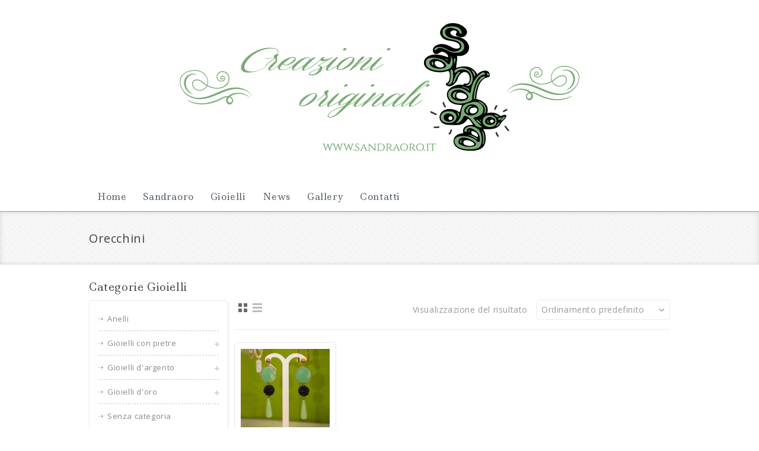

--- FILE ---
content_type: text/html; charset=UTF-8
request_url: https://www.sandraoro.it/categoria-prodotto/gioielli-doro/orecchini-gioielli-doro/
body_size: 69472
content:
<!DOCTYPE html>
<!--[if IE 7]>
<html class="ie ie7" lang="it-IT">
<![endif]-->
<!--[if IE 8]>
<html class="ie ie8" lang="it-IT">
<![endif]-->
<!--[if !(IE 7) | !(IE 8) ]><!-->
<html lang="it-IT">
<!--<![endif]-->
<head>
<meta charset="UTF-8">
<meta name="viewport" content="width=device-width,user-scalable=no">
<title>
Orecchini Archivi - sandraoro</title>
<link rel="profile" href="https://gmpg.org/xfn/11">
<link rel="pingback" href="https://www.sandraoro.it/xmlrpc.php">
<!--[if lt IE 9]>
	<script src="https://www.sandraoro.it/wp-content/themes/WCM010017/js/html5.js"></script>
<![endif]-->	
<link rel="shortcut icon" type="image/png" href="https://www.sandraoro.it/wp-content/uploads/2016/04/favicon.png" /><style>  </style>
				<script>document.documentElement.className = document.documentElement.className + ' yes-js js_active js'</script>
			<!--[if lt IE 9]>
		<![endif]-->
<meta name='robots' content='index, follow, max-image-preview:large, max-snippet:-1, max-video-preview:-1' />

	<!-- This site is optimized with the Yoast SEO plugin v26.7 - https://yoast.com/wordpress/plugins/seo/ -->
	<title>Orecchini Archivi - sandraoro</title>
	<link rel="canonical" href="https://www.sandraoro.it/categoria-prodotto/gioielli-doro/orecchini-gioielli-doro/" />
	<meta property="og:locale" content="it_IT" />
	<meta property="og:type" content="article" />
	<meta property="og:title" content="Orecchini Archivi - sandraoro" />
	<meta property="og:url" content="https://www.sandraoro.it/categoria-prodotto/gioielli-doro/orecchini-gioielli-doro/" />
	<meta property="og:site_name" content="sandraoro" />
	<meta name="twitter:card" content="summary_large_image" />
	<script type="application/ld+json" class="yoast-schema-graph">{"@context":"https://schema.org","@graph":[{"@type":"CollectionPage","@id":"https://www.sandraoro.it/categoria-prodotto/gioielli-doro/orecchini-gioielli-doro/","url":"https://www.sandraoro.it/categoria-prodotto/gioielli-doro/orecchini-gioielli-doro/","name":"Orecchini Archivi - sandraoro","isPartOf":{"@id":"https://www.sandraoro.it/#website"},"primaryImageOfPage":{"@id":"https://www.sandraoro.it/categoria-prodotto/gioielli-doro/orecchini-gioielli-doro/#primaryimage"},"image":{"@id":"https://www.sandraoro.it/categoria-prodotto/gioielli-doro/orecchini-gioielli-doro/#primaryimage"},"thumbnailUrl":"https://www.sandraoro.it/wp-content/uploads/2014/03/sandra_0089.jpg","breadcrumb":{"@id":"https://www.sandraoro.it/categoria-prodotto/gioielli-doro/orecchini-gioielli-doro/#breadcrumb"},"inLanguage":"it-IT"},{"@type":"ImageObject","inLanguage":"it-IT","@id":"https://www.sandraoro.it/categoria-prodotto/gioielli-doro/orecchini-gioielli-doro/#primaryimage","url":"https://www.sandraoro.it/wp-content/uploads/2014/03/sandra_0089.jpg","contentUrl":"https://www.sandraoro.it/wp-content/uploads/2014/03/sandra_0089.jpg","width":600,"height":600},{"@type":"BreadcrumbList","@id":"https://www.sandraoro.it/categoria-prodotto/gioielli-doro/orecchini-gioielli-doro/#breadcrumb","itemListElement":[{"@type":"ListItem","position":1,"name":"Home","item":"https://www.sandraoro.it/"},{"@type":"ListItem","position":2,"name":"Gioielli d'oro","item":"https://www.sandraoro.it/categoria-prodotto/gioielli-doro/"},{"@type":"ListItem","position":3,"name":"Orecchini"}]},{"@type":"WebSite","@id":"https://www.sandraoro.it/#website","url":"https://www.sandraoro.it/","name":"sandraoro","description":"Creazioni originali","publisher":{"@id":"https://www.sandraoro.it/#organization"},"potentialAction":[{"@type":"SearchAction","target":{"@type":"EntryPoint","urlTemplate":"https://www.sandraoro.it/?s={search_term_string}"},"query-input":{"@type":"PropertyValueSpecification","valueRequired":true,"valueName":"search_term_string"}}],"inLanguage":"it-IT"},{"@type":"Organization","@id":"https://www.sandraoro.it/#organization","name":"Sandraoro","url":"https://www.sandraoro.it/","logo":{"@type":"ImageObject","inLanguage":"it-IT","@id":"https://www.sandraoro.it/#/schema/logo/image/","url":"https://www.sandraoro.it/wp-content/uploads/2016/04/logo-singolo.jpg","contentUrl":"https://www.sandraoro.it/wp-content/uploads/2016/04/logo-singolo.jpg","width":193,"height":229,"caption":"Sandraoro"},"image":{"@id":"https://www.sandraoro.it/#/schema/logo/image/"}}]}</script>
	<!-- / Yoast SEO plugin. -->


<link rel='dns-prefetch' href='//fonts.googleapis.com' />
<link rel="alternate" type="application/rss+xml" title="sandraoro &raquo; Feed" href="https://www.sandraoro.it/feed/" />
<link rel="alternate" type="application/rss+xml" title="sandraoro &raquo; Feed dei commenti" href="https://www.sandraoro.it/comments/feed/" />
<link rel="alternate" type="application/rss+xml" title="Feed sandraoro &raquo; Orecchini Categoria" href="https://www.sandraoro.it/categoria-prodotto/gioielli-doro/orecchini-gioielli-doro/feed/" />
<style id='wp-img-auto-sizes-contain-inline-css'>
img:is([sizes=auto i],[sizes^="auto," i]){contain-intrinsic-size:3000px 1500px}
/*# sourceURL=wp-img-auto-sizes-contain-inline-css */
</style>
<link rel='stylesheet' id='opensans-user-css' href='https://fonts.googleapis.com/css?family=Open+Sans%3A300%2C400%2C500%2C600%2C700&#038;ver=6.9' media='all' />
<link rel='stylesheet' id='ledger-user-css' href='https://fonts.googleapis.com/css?family=Ledger%3A300%2C400%2C500%2C600%2C700&#038;ver=6.9' media='all' />
<link rel='stylesheet' id='tm-block-style-css' href='https://www.sandraoro.it/wp-content/themes/WCM010017/css/megnor/blocks.css?ver=6.9' media='all' />
<link rel='stylesheet' id='css-isotope-css' href='https://www.sandraoro.it/wp-content/themes/WCM010017/css/isotop-port.css?ver=6.9' media='all' />
<link rel='stylesheet' id='custom-css' href='https://www.sandraoro.it/wp-content/themes/WCM010017/css/megnor/custom.css?ver=6.9' media='all' />
<link rel='stylesheet' id='owl-carousel-css' href='https://www.sandraoro.it/wp-content/themes/WCM010017/css/megnor/owl.carousel.css?ver=6.9' media='all' />
<link rel='stylesheet' id='shadowbox-css' href='https://www.sandraoro.it/wp-content/themes/WCM010017/css/megnor/shadowbox.css?ver=6.9' media='all' />
<link rel='stylesheet' id='shortcode-style-css' href='https://www.sandraoro.it/wp-content/themes/WCM010017/css/megnor/shortcode_style.css?ver=6.9' media='all' />
<link rel='stylesheet' id='animate-min-css' href='https://www.sandraoro.it/wp-content/themes/WCM010017/css/megnor/animate.min.css?ver=6.9' media='all' />
<link rel='stylesheet' id='tm-flexslider-css' href='https://www.sandraoro.it/wp-content/themes/WCM010017/css/megnor/tm_flexslider.css?ver=6.9' media='all' />
<link rel='stylesheet' id='templatelema-woocommerce-css-css' href='https://www.sandraoro.it/wp-content/themes/WCM010017/css/megnor/woocommerce.css?ver=6.9' media='all' />
<style id='wp-emoji-styles-inline-css'>

	img.wp-smiley, img.emoji {
		display: inline !important;
		border: none !important;
		box-shadow: none !important;
		height: 1em !important;
		width: 1em !important;
		margin: 0 0.07em !important;
		vertical-align: -0.1em !important;
		background: none !important;
		padding: 0 !important;
	}
/*# sourceURL=wp-emoji-styles-inline-css */
</style>
<link rel='stylesheet' id='wp-block-library-css' href='https://www.sandraoro.it/wp-includes/css/dist/block-library/style.min.css?ver=6.9' media='all' />
<link rel='stylesheet' id='wc-blocks-style-css' href='https://www.sandraoro.it/wp-content/plugins/woocommerce/assets/client/blocks/wc-blocks.css?ver=wc-10.4.3' media='all' />
<style id='global-styles-inline-css'>
:root{--wp--preset--aspect-ratio--square: 1;--wp--preset--aspect-ratio--4-3: 4/3;--wp--preset--aspect-ratio--3-4: 3/4;--wp--preset--aspect-ratio--3-2: 3/2;--wp--preset--aspect-ratio--2-3: 2/3;--wp--preset--aspect-ratio--16-9: 16/9;--wp--preset--aspect-ratio--9-16: 9/16;--wp--preset--color--black: #000000;--wp--preset--color--cyan-bluish-gray: #abb8c3;--wp--preset--color--white: #ffffff;--wp--preset--color--pale-pink: #f78da7;--wp--preset--color--vivid-red: #cf2e2e;--wp--preset--color--luminous-vivid-orange: #ff6900;--wp--preset--color--luminous-vivid-amber: #fcb900;--wp--preset--color--light-green-cyan: #7bdcb5;--wp--preset--color--vivid-green-cyan: #00d084;--wp--preset--color--pale-cyan-blue: #8ed1fc;--wp--preset--color--vivid-cyan-blue: #0693e3;--wp--preset--color--vivid-purple: #9b51e0;--wp--preset--gradient--vivid-cyan-blue-to-vivid-purple: linear-gradient(135deg,rgb(6,147,227) 0%,rgb(155,81,224) 100%);--wp--preset--gradient--light-green-cyan-to-vivid-green-cyan: linear-gradient(135deg,rgb(122,220,180) 0%,rgb(0,208,130) 100%);--wp--preset--gradient--luminous-vivid-amber-to-luminous-vivid-orange: linear-gradient(135deg,rgb(252,185,0) 0%,rgb(255,105,0) 100%);--wp--preset--gradient--luminous-vivid-orange-to-vivid-red: linear-gradient(135deg,rgb(255,105,0) 0%,rgb(207,46,46) 100%);--wp--preset--gradient--very-light-gray-to-cyan-bluish-gray: linear-gradient(135deg,rgb(238,238,238) 0%,rgb(169,184,195) 100%);--wp--preset--gradient--cool-to-warm-spectrum: linear-gradient(135deg,rgb(74,234,220) 0%,rgb(151,120,209) 20%,rgb(207,42,186) 40%,rgb(238,44,130) 60%,rgb(251,105,98) 80%,rgb(254,248,76) 100%);--wp--preset--gradient--blush-light-purple: linear-gradient(135deg,rgb(255,206,236) 0%,rgb(152,150,240) 100%);--wp--preset--gradient--blush-bordeaux: linear-gradient(135deg,rgb(254,205,165) 0%,rgb(254,45,45) 50%,rgb(107,0,62) 100%);--wp--preset--gradient--luminous-dusk: linear-gradient(135deg,rgb(255,203,112) 0%,rgb(199,81,192) 50%,rgb(65,88,208) 100%);--wp--preset--gradient--pale-ocean: linear-gradient(135deg,rgb(255,245,203) 0%,rgb(182,227,212) 50%,rgb(51,167,181) 100%);--wp--preset--gradient--electric-grass: linear-gradient(135deg,rgb(202,248,128) 0%,rgb(113,206,126) 100%);--wp--preset--gradient--midnight: linear-gradient(135deg,rgb(2,3,129) 0%,rgb(40,116,252) 100%);--wp--preset--font-size--small: 13px;--wp--preset--font-size--medium: 20px;--wp--preset--font-size--large: 36px;--wp--preset--font-size--x-large: 42px;--wp--preset--spacing--20: 0.44rem;--wp--preset--spacing--30: 0.67rem;--wp--preset--spacing--40: 1rem;--wp--preset--spacing--50: 1.5rem;--wp--preset--spacing--60: 2.25rem;--wp--preset--spacing--70: 3.38rem;--wp--preset--spacing--80: 5.06rem;--wp--preset--shadow--natural: 6px 6px 9px rgba(0, 0, 0, 0.2);--wp--preset--shadow--deep: 12px 12px 50px rgba(0, 0, 0, 0.4);--wp--preset--shadow--sharp: 6px 6px 0px rgba(0, 0, 0, 0.2);--wp--preset--shadow--outlined: 6px 6px 0px -3px rgb(255, 255, 255), 6px 6px rgb(0, 0, 0);--wp--preset--shadow--crisp: 6px 6px 0px rgb(0, 0, 0);}:where(.is-layout-flex){gap: 0.5em;}:where(.is-layout-grid){gap: 0.5em;}body .is-layout-flex{display: flex;}.is-layout-flex{flex-wrap: wrap;align-items: center;}.is-layout-flex > :is(*, div){margin: 0;}body .is-layout-grid{display: grid;}.is-layout-grid > :is(*, div){margin: 0;}:where(.wp-block-columns.is-layout-flex){gap: 2em;}:where(.wp-block-columns.is-layout-grid){gap: 2em;}:where(.wp-block-post-template.is-layout-flex){gap: 1.25em;}:where(.wp-block-post-template.is-layout-grid){gap: 1.25em;}.has-black-color{color: var(--wp--preset--color--black) !important;}.has-cyan-bluish-gray-color{color: var(--wp--preset--color--cyan-bluish-gray) !important;}.has-white-color{color: var(--wp--preset--color--white) !important;}.has-pale-pink-color{color: var(--wp--preset--color--pale-pink) !important;}.has-vivid-red-color{color: var(--wp--preset--color--vivid-red) !important;}.has-luminous-vivid-orange-color{color: var(--wp--preset--color--luminous-vivid-orange) !important;}.has-luminous-vivid-amber-color{color: var(--wp--preset--color--luminous-vivid-amber) !important;}.has-light-green-cyan-color{color: var(--wp--preset--color--light-green-cyan) !important;}.has-vivid-green-cyan-color{color: var(--wp--preset--color--vivid-green-cyan) !important;}.has-pale-cyan-blue-color{color: var(--wp--preset--color--pale-cyan-blue) !important;}.has-vivid-cyan-blue-color{color: var(--wp--preset--color--vivid-cyan-blue) !important;}.has-vivid-purple-color{color: var(--wp--preset--color--vivid-purple) !important;}.has-black-background-color{background-color: var(--wp--preset--color--black) !important;}.has-cyan-bluish-gray-background-color{background-color: var(--wp--preset--color--cyan-bluish-gray) !important;}.has-white-background-color{background-color: var(--wp--preset--color--white) !important;}.has-pale-pink-background-color{background-color: var(--wp--preset--color--pale-pink) !important;}.has-vivid-red-background-color{background-color: var(--wp--preset--color--vivid-red) !important;}.has-luminous-vivid-orange-background-color{background-color: var(--wp--preset--color--luminous-vivid-orange) !important;}.has-luminous-vivid-amber-background-color{background-color: var(--wp--preset--color--luminous-vivid-amber) !important;}.has-light-green-cyan-background-color{background-color: var(--wp--preset--color--light-green-cyan) !important;}.has-vivid-green-cyan-background-color{background-color: var(--wp--preset--color--vivid-green-cyan) !important;}.has-pale-cyan-blue-background-color{background-color: var(--wp--preset--color--pale-cyan-blue) !important;}.has-vivid-cyan-blue-background-color{background-color: var(--wp--preset--color--vivid-cyan-blue) !important;}.has-vivid-purple-background-color{background-color: var(--wp--preset--color--vivid-purple) !important;}.has-black-border-color{border-color: var(--wp--preset--color--black) !important;}.has-cyan-bluish-gray-border-color{border-color: var(--wp--preset--color--cyan-bluish-gray) !important;}.has-white-border-color{border-color: var(--wp--preset--color--white) !important;}.has-pale-pink-border-color{border-color: var(--wp--preset--color--pale-pink) !important;}.has-vivid-red-border-color{border-color: var(--wp--preset--color--vivid-red) !important;}.has-luminous-vivid-orange-border-color{border-color: var(--wp--preset--color--luminous-vivid-orange) !important;}.has-luminous-vivid-amber-border-color{border-color: var(--wp--preset--color--luminous-vivid-amber) !important;}.has-light-green-cyan-border-color{border-color: var(--wp--preset--color--light-green-cyan) !important;}.has-vivid-green-cyan-border-color{border-color: var(--wp--preset--color--vivid-green-cyan) !important;}.has-pale-cyan-blue-border-color{border-color: var(--wp--preset--color--pale-cyan-blue) !important;}.has-vivid-cyan-blue-border-color{border-color: var(--wp--preset--color--vivid-cyan-blue) !important;}.has-vivid-purple-border-color{border-color: var(--wp--preset--color--vivid-purple) !important;}.has-vivid-cyan-blue-to-vivid-purple-gradient-background{background: var(--wp--preset--gradient--vivid-cyan-blue-to-vivid-purple) !important;}.has-light-green-cyan-to-vivid-green-cyan-gradient-background{background: var(--wp--preset--gradient--light-green-cyan-to-vivid-green-cyan) !important;}.has-luminous-vivid-amber-to-luminous-vivid-orange-gradient-background{background: var(--wp--preset--gradient--luminous-vivid-amber-to-luminous-vivid-orange) !important;}.has-luminous-vivid-orange-to-vivid-red-gradient-background{background: var(--wp--preset--gradient--luminous-vivid-orange-to-vivid-red) !important;}.has-very-light-gray-to-cyan-bluish-gray-gradient-background{background: var(--wp--preset--gradient--very-light-gray-to-cyan-bluish-gray) !important;}.has-cool-to-warm-spectrum-gradient-background{background: var(--wp--preset--gradient--cool-to-warm-spectrum) !important;}.has-blush-light-purple-gradient-background{background: var(--wp--preset--gradient--blush-light-purple) !important;}.has-blush-bordeaux-gradient-background{background: var(--wp--preset--gradient--blush-bordeaux) !important;}.has-luminous-dusk-gradient-background{background: var(--wp--preset--gradient--luminous-dusk) !important;}.has-pale-ocean-gradient-background{background: var(--wp--preset--gradient--pale-ocean) !important;}.has-electric-grass-gradient-background{background: var(--wp--preset--gradient--electric-grass) !important;}.has-midnight-gradient-background{background: var(--wp--preset--gradient--midnight) !important;}.has-small-font-size{font-size: var(--wp--preset--font-size--small) !important;}.has-medium-font-size{font-size: var(--wp--preset--font-size--medium) !important;}.has-large-font-size{font-size: var(--wp--preset--font-size--large) !important;}.has-x-large-font-size{font-size: var(--wp--preset--font-size--x-large) !important;}
/*# sourceURL=global-styles-inline-css */
</style>

<style id='classic-theme-styles-inline-css'>
/*! This file is auto-generated */
.wp-block-button__link{color:#fff;background-color:#32373c;border-radius:9999px;box-shadow:none;text-decoration:none;padding:calc(.667em + 2px) calc(1.333em + 2px);font-size:1.125em}.wp-block-file__button{background:#32373c;color:#fff;text-decoration:none}
/*# sourceURL=/wp-includes/css/classic-themes.min.css */
</style>
<link rel='stylesheet' id='contact-form-7-css' href='https://www.sandraoro.it/wp-content/plugins/contact-form-7/includes/css/styles.css?ver=6.1.4' media='all' />
<link rel='stylesheet' id='rs-plugin-settings-css' href='https://www.sandraoro.it/wp-content/plugins/revslider/public/assets/css/settings.css?ver=5.4.8.3' media='all' />
<style id='rs-plugin-settings-inline-css'>
#rs-demo-id {}
/*# sourceURL=rs-plugin-settings-inline-css */
</style>
<link rel='stylesheet' id='sow-slider-slider-css' href='https://www.sandraoro.it/wp-content/plugins/so-widgets-bundle/css/slider/slider.css?ver=1.70.4' media='all' />
<link rel='stylesheet' id='sow-slider-default-6d39609536fd-css' href='https://www.sandraoro.it/wp-content/uploads/siteorigin-widgets/sow-slider-default-6d39609536fd.css?ver=6.9' media='all' />
<link rel='stylesheet' id='sow-google-map-default-472f1cdcc17a-css' href='https://www.sandraoro.it/wp-content/uploads/siteorigin-widgets/sow-google-map-default-472f1cdcc17a.css?ver=6.9' media='all' />
<style id='woocommerce-inline-inline-css'>
.woocommerce form .form-row .required { visibility: visible; }
/*# sourceURL=woocommerce-inline-inline-css */
</style>
<link rel='stylesheet' id='cmplz-general-css' href='https://www.sandraoro.it/wp-content/plugins/complianz-gdpr/assets/css/cookieblocker.min.css?ver=1767952572' media='all' />
<link rel='stylesheet' id='jquery-selectBox-css' href='https://www.sandraoro.it/wp-content/plugins/yith-woocommerce-wishlist/assets/css/jquery.selectBox.css?ver=1.2.0' media='all' />
<link rel='stylesheet' id='woocommerce_prettyPhoto_css-css' href='//www.sandraoro.it/wp-content/plugins/woocommerce/assets/css/prettyPhoto.css?ver=3.1.6' media='all' />
<link rel='stylesheet' id='yith-wcwl-main-css' href='https://www.sandraoro.it/wp-content/plugins/yith-woocommerce-wishlist/assets/css/style.css?ver=4.11.0' media='all' />
<style id='yith-wcwl-main-inline-css'>
 :root { --rounded-corners-radius: 16px; --add-to-cart-rounded-corners-radius: 16px; --feedback-duration: 3s } 
 :root { --rounded-corners-radius: 16px; --add-to-cart-rounded-corners-radius: 16px; --feedback-duration: 3s } 
/*# sourceURL=yith-wcwl-main-inline-css */
</style>
<link rel='stylesheet' id='templatemela-fonts-css' href='//fonts.googleapis.com/css?family=Source+Sans+Pro%3A300%2C400%2C700%2C300italic%2C400italic%2C700italic%7CBitter%3A400%2C700&#038;subset=latin%2Clatin-ext' media='all' />
<link rel='stylesheet' id='font_awesome-css' href='https://www.sandraoro.it/wp-content/themes/WCM010017/fonts/css/font-awesome.css?ver=2.09' media='all' />
<link rel='stylesheet' id='templatemela-style-css' href='https://www.sandraoro.it/wp-content/themes/Sandra-WCMchild/style.css?ver=2014-02-01' media='all' />
<link rel='stylesheet' id='grid-list-layout-css' href='https://www.sandraoro.it/wp-content/plugins/woocommerce-grid-list-toggle/assets/css/style.css?ver=6.9' media='all' />
<link rel='stylesheet' id='grid-list-button-css' href='https://www.sandraoro.it/wp-content/plugins/woocommerce-grid-list-toggle/assets/css/button.css?ver=6.9' media='all' />
<link rel='stylesheet' id='dashicons-css' href='https://www.sandraoro.it/wp-includes/css/dashicons.min.css?ver=6.9' media='all' />
<style id='dashicons-inline-css'>
[data-font="Dashicons"]:before {font-family: 'Dashicons' !important;content: attr(data-icon) !important;speak: none !important;font-weight: normal !important;font-variant: normal !important;text-transform: none !important;line-height: 1 !important;font-style: normal !important;-webkit-font-smoothing: antialiased !important;-moz-osx-font-smoothing: grayscale !important;}
/*# sourceURL=dashicons-inline-css */
</style>
<script src="https://www.sandraoro.it/wp-includes/js/jquery/jquery.min.js?ver=3.7.1" id="jquery-core-js"></script>
<script src="https://www.sandraoro.it/wp-includes/js/jquery/jquery-migrate.min.js?ver=3.4.1" id="jquery-migrate-js"></script>
<script src="https://www.sandraoro.it/wp-content/plugins/revslider/public/assets/js/jquery.themepunch.tools.min.js?ver=5.4.8.3" id="tp-tools-js"></script>
<script src="https://www.sandraoro.it/wp-content/plugins/revslider/public/assets/js/jquery.themepunch.revolution.min.js?ver=5.4.8.3" id="revmin-js"></script>
<script src="https://www.sandraoro.it/wp-content/plugins/so-widgets-bundle/js/jquery.cycle.min.js?ver=1.70.4" id="sow-slider-slider-cycle2-js"></script>
<script id="sow-slider-slider-js-extra">
/* <![CDATA[ */
var sowb_slider_allowed_protocols = ["http","https","ftp","ftps","mailto","news","irc","irc6","ircs","gopher","nntp","feed","telnet","mms","rtsp","sms","svn","tel","fax","xmpp","webcal","urn","skype","steam"];
//# sourceURL=sow-slider-slider-js-extra
/* ]]> */
</script>
<script src="https://www.sandraoro.it/wp-content/plugins/so-widgets-bundle/js/slider/jquery.slider.min.js?ver=1.70.4" id="sow-slider-slider-js"></script>
<script src="https://www.sandraoro.it/wp-content/plugins/woocommerce/assets/js/jquery-blockui/jquery.blockUI.min.js?ver=2.7.0-wc.10.4.3" id="wc-jquery-blockui-js" defer="defer" data-wp-strategy="defer"></script>
<script id="wc-add-to-cart-js-extra">
/* <![CDATA[ */
var wc_add_to_cart_params = {"ajax_url":"/wp-admin/admin-ajax.php","wc_ajax_url":"/?wc-ajax=%%endpoint%%","i18n_view_cart":"Visualizza carrello","cart_url":"https://www.sandraoro.it","is_cart":"","cart_redirect_after_add":"no"};
//# sourceURL=wc-add-to-cart-js-extra
/* ]]> */
</script>
<script src="https://www.sandraoro.it/wp-content/plugins/woocommerce/assets/js/frontend/add-to-cart.min.js?ver=10.4.3" id="wc-add-to-cart-js" defer="defer" data-wp-strategy="defer"></script>
<script src="https://www.sandraoro.it/wp-content/plugins/woocommerce/assets/js/js-cookie/js.cookie.min.js?ver=2.1.4-wc.10.4.3" id="wc-js-cookie-js" defer="defer" data-wp-strategy="defer"></script>
<script id="woocommerce-js-extra">
/* <![CDATA[ */
var woocommerce_params = {"ajax_url":"/wp-admin/admin-ajax.php","wc_ajax_url":"/?wc-ajax=%%endpoint%%","i18n_password_show":"Mostra password","i18n_password_hide":"Nascondi password"};
//# sourceURL=woocommerce-js-extra
/* ]]> */
</script>
<script src="https://www.sandraoro.it/wp-content/plugins/woocommerce/assets/js/frontend/woocommerce.min.js?ver=10.4.3" id="woocommerce-js" defer="defer" data-wp-strategy="defer"></script>
<script src="https://www.sandraoro.it/wp-content/themes/WCM010017/js/megnor/jquery.inview.js?ver=6.9" id="jquery-inview-js"></script>
<script src="https://www.sandraoro.it/wp-content/themes/WCM010017/js/megnor/jquery.custom.min.js?ver=6.9" id="jquery-custom_script-js"></script>
<script src="https://www.sandraoro.it/wp-content/themes/WCM010017/js/jquery.isotope.min.js?ver=6.9" id="jquery-isotope-js"></script>
<script src="https://www.sandraoro.it/wp-content/themes/WCM010017/js/megnor/jquery.easypiechart.min.js?ver=6.9" id="jquery-easypiechart-js"></script>
<script src="https://www.sandraoro.it/wp-content/themes/WCM010017/js/megnor/waypoints.min.js?ver=6.9" id="jquery-waypoint-js"></script>
<script src="https://www.sandraoro.it/wp-content/themes/WCM010017/js/megnor/megnor.min.js?ver=6.9" id="jquery-megnor-js"></script>
<script src="https://www.sandraoro.it/wp-content/themes/WCM010017/js/megnor/jquery.treeview.js?ver=6.9" id="jquery-treeview-js"></script>
<script src="https://www.sandraoro.it/wp-content/themes/WCM010017/js/megnor/custom.js?ver=6.9" id="jquery-custom-js"></script>
<script id="sow-google-map-js-extra">
/* <![CDATA[ */
var soWidgetsGoogleMap = {"geocode":{"noResults":"There were no results for the place you entered. Please try another."}};
//# sourceURL=sow-google-map-js-extra
/* ]]> */
</script>
<script src="https://www.sandraoro.it/wp-content/plugins/so-widgets-bundle/js/sow.google-map.min.js?ver=1.70.4" id="sow-google-map-js"></script>
<script src="https://www.sandraoro.it/wp-content/plugins/woocommerce-grid-list-toggle/assets/js/jquery.cookie.min.js?ver=6.9" id="cookie-js"></script>
<script src="https://www.sandraoro.it/wp-content/plugins/woocommerce-grid-list-toggle/assets/js/jquery.gridlistview.min.js?ver=6.9" id="grid-list-scripts-js"></script>
<link rel="https://api.w.org/" href="https://www.sandraoro.it/wp-json/" /><link rel="alternate" title="JSON" type="application/json" href="https://www.sandraoro.it/wp-json/wp/v2/product_cat/137" /><link rel="EditURI" type="application/rsd+xml" title="RSD" href="https://www.sandraoro.it/xmlrpc.php?rsd" />
<meta name="generator" content="WordPress 6.9" />
<meta name="generator" content="WooCommerce 10.4.3" />
<meta name="generator" content="/home/ivlzbaqc/public_html/wp-content/themes/WCM010017/style.css - " />		<link href='https://fonts.googleapis.com/css?family=Ledger' rel='stylesheet' />
	<style>
		h1 {	
		font-family:'Ledger', Arial, Helvetica, sans-serif;
	}	
		
		h1 {	
		color:#3A444D;	
	}	
			
		h2 {	
		font-family:'Ledger', Arial, Helvetica, sans-serif;
	}	
		
		h2 {	
		color:#3A444D;	
	}	
			h3 {	
		font-family:'Ledger', Arial, Helvetica, sans-serif;
	}	
		
		h3 { color:#3A444D;}
		
		h4 {	
		font-family:'Ledger', Arial, Helvetica, sans-serif;
	}	
		
	
		h4 {	
		color:#3A444D;	
	}	
		
		h5 {	
		font-family:'Ledger', Arial, Helvetica, sans-serif;
	}	
		
		h5 {	
		color:#3A444D;	
	}	
		
		h6 {	
		font-family:'Ledger', Arial, Helvetica, sans-serif;
	}	
		
		h6 {	
		color:#3A444D;	
	}	
		
		.home-service h3.widget-title {	
		font-family:'Ledger', Arial, Helvetica, sans-serif;
	}	
		a {
		color:#888888;
	}
	a:hover {
		color:#FFB718;
	}
	.footer a, .site-footer a, .site-footer{
		color:#888888; 
	}
	.footer a:hover, .footer .footer-links li a:hover, .site-footer a:hover{
		color:#FFB718;		 
	}
	
		h3 {	
		font-family:'Ledger', Arial, Helvetica, sans-serif;	
	}	
		
	
		.footer-main {	
		font-family:'Ledger', Arial, Helvetica, sans-serif;	
	}	
		
	.site-footer {
		background-color:#78AA74;
				background-image: url("https://www.sandraoro.it/wp-content/themes/WCM010017/images/megnor/slider_pattern.jpg");
		background-position:top left;
		background-repeat:repeat;
		background-attachment:scroll;
			}
	body {
		background-color:#FFFFFF ;
				background-image: url("https://www.sandraoro.it/wp-content/themes/WCM010017/images/megnor/colorpicker/pattern/body-bg.png");
		background-position:top left ;
		background-repeat:repeat;
		background-attachment:scroll;
					
		color:#666666;
	} 
	.topbar-main { color:#A5A5A5; }
	.topbar-main a{ color:#A5A5A5; }
	.topbar-main a:hover{ color:#C0C0C0; }
	.site-header {
		background-color:#FFFFFF;
			} 
	.main-navigation
	{
		background:-moz-linear-gradient(top, #FFFFFF 0%, #FFFFFF 100% );
		background:-webkit-gradient(linear, left top, left bottom, color-stop(0%, #FFFFFF), color-stop(100%, #FFFFFF ));
		background:-webkit-linear-gradient(top, #FFFFFF 0%, #FFFFFF 100% );
		background:-o-linear-gradient(top, #FFFFFF 0%, #FFFFFF 100% );
		background:-ms-linear-gradient(top, #FFFFFF 0%, #FFFFFF 100% );
		background:linear-gradient(to bottom, #FFFFFF 0%, #FFFFFF 100% );
		filter: progid:DXImageTransform.Microsoft.gradient( startColorstr='#FFFFFF', endColorstr='#FFFFFF',GradientType=0 ); /* IE6-8 */
	}
	.footer-bottom
	{
		background-color:#78AA74;
				background-image: url("https://www.sandraoro.it/wp-content/themes/WCM010017/images/megnor/bg_pttrn.png");
		background-position:top left;
		background-repeat:repeat;
		background-attachment:scroll;
			}
		body {	
		font-family: 'Open Sans', Arial, Helvetica, sans-serif;	
	}
	.widget button, .widget input[type="button"], .widget input[type="reset"], .widget input[type="submit"], a.button, button, .contributor-posts-link, input[type="button"], input[type="reset"], input[type="submit"], .button_content_inner a, .woocommerce #content input.button, .woocommerce #respond input#submit, .woocommerce a.button, .woocommerce button.button, .woocommerce input.button, .woocommerce-page #content input.button, .woocommerce-page #respond input#submit, .woocommerce-page a.button, .woocommerce-page button.button, .woocommerce-page input.button,
	.woocommerce .yith-wcwl-add-to-wishlist a.add_to_wishlist,	.woocommerce ul.products li.product .yith-wcwl-wishlistexistsbrowse.show a, .woocommerce-page ul.products li.product .yith-wcwl-wishlistexistsbrowse.show a, .woocommerce ul.products li.product .yith-wcwl-wishlistaddedbrowse.show a,.woocommerce-page ul.products li.product .yith-wcwl-wishlistaddedbrowse.show a, .yith-wcwl-add-to-wishlist
	{
		background-color:#F5F5F5; 
		background:-moz-linear-gradient(top, #C3E0C5 0%, #78AA74 100% );
		background:-webkit-linear-gradient(top, #C3E0C5 0%, #78AA74 100% );
		background:-o-linear-gradient(top, #C3E0C5 0%, #78AA74 100% );
		background:-ms-linear-gradient(top, #C3E0C5 0%, #78AA74 100% );
		background:linear-gradient(to bottom, #C3E0C5 0%, #78AA74 100% );
	}
	.widget input[type="button"]:hover,.widget input[type="button"]:focus,.widget input[type="reset"]:hover,.widget input[type="reset"]:focus,.widget input[type="submit"]:hover,.widget input[type="submit"]:focus,a.button:hover,a.button:focus,button:hover,button:focus,.contributor-posts-link:hover,input[type="button"]:hover,input[type="button"]:focus,input[type="reset"]:hover,input[type="reset"]:focus,input[type="submit"]:hover,input[type="submit"]:focus,.calloutarea_button a.button:hover,.calloutarea_button a.button:focus,.button_content_inner a:hover,.button_content_inner a:focus,.woocommerce #content input.button:hover, .woocommerce #respond input#submit:hover, .woocommerce a.button:hover, .woocommerce button.button:hover, .woocommerce input.button:hover, .woocommerce-page #content input.button:hover, .woocommerce-page #respond input#submit:hover, .woocommerce-page a.button:hover, .woocommerce-page button.button:hover, .woocommerce-page input.button:hover,.woocommerce #content input.button.disabled,.woocommerce #content input.button:disabled,.woocommerce #respond input#submit.disabled,.woocommerce #respond input#submit:disabled,.woocommerce a.button.disabled,.woocommerce a.button:disabled,.woocommerce button.button.disabled,.woocommerce button.button:disabled,.woocommerce input.button.disabled,.woocommerce input.button:disabled,.woocommerce-page #content input.button.disabled,.woocommerce-page #content input.button:disabled,.woocommerce-page #respond input#submit.disabled,.woocommerce-page #respond input#submit:disabled,.woocommerce-page a.button.disabled,.woocommerce-page a.button:disabled,.woocommerce-page button.button.disabled,.woocommerce-page button.button:disabled,.woocommerce-page input.button.disabled,.woocommerce-page input.button:disabled
	{
		background-color:#F5F5F5; 
		background:-moz-linear-gradient(top, #FFD013 0%, #FFB718 100% );
		background:-webkit-gradient(linear, left top, left bottom, color-stop(0%, #FFD013), color-stop(100%, #FFB718 ));
		background:-webkit-linear-gradient(top, #FFD013 0%, #FFB718 100% );
		background:-o-linear-gradient(top, #FFD013 0%, #FFB718 100% );
		background:-ms-linear-gradient(top, #FFD013 0%, #FFB718 100% );
		background:linear-gradient(to bottom, #FFD013 0%, #FFB718 100% );
	}	
	
			
</style>
	<noscript><style>.woocommerce-product-gallery{ opacity: 1 !important; }</style></noscript>
	<meta name="generator" content="Powered by Slider Revolution 5.4.8.3 - responsive, Mobile-Friendly Slider Plugin for WordPress with comfortable drag and drop interface." />
<script>function setREVStartSize(e){									
						try{ e.c=jQuery(e.c);var i=jQuery(window).width(),t=9999,r=0,n=0,l=0,f=0,s=0,h=0;
							if(e.responsiveLevels&&(jQuery.each(e.responsiveLevels,function(e,f){f>i&&(t=r=f,l=e),i>f&&f>r&&(r=f,n=e)}),t>r&&(l=n)),f=e.gridheight[l]||e.gridheight[0]||e.gridheight,s=e.gridwidth[l]||e.gridwidth[0]||e.gridwidth,h=i/s,h=h>1?1:h,f=Math.round(h*f),"fullscreen"==e.sliderLayout){var u=(e.c.width(),jQuery(window).height());if(void 0!=e.fullScreenOffsetContainer){var c=e.fullScreenOffsetContainer.split(",");if (c) jQuery.each(c,function(e,i){u=jQuery(i).length>0?u-jQuery(i).outerHeight(!0):u}),e.fullScreenOffset.split("%").length>1&&void 0!=e.fullScreenOffset&&e.fullScreenOffset.length>0?u-=jQuery(window).height()*parseInt(e.fullScreenOffset,0)/100:void 0!=e.fullScreenOffset&&e.fullScreenOffset.length>0&&(u-=parseInt(e.fullScreenOffset,0))}f=u}else void 0!=e.minHeight&&f<e.minHeight&&(f=e.minHeight);e.c.closest(".rev_slider_wrapper").css({height:f})					
						}catch(d){console.log("Failure at Presize of Slider:"+d)}						
					};</script>
		<style id="wp-custom-css">
			.footer-widget h3.widget-title {
    color: #000000;
}		</style>
		 
<link rel='stylesheet' id='responsive-css' href='https://www.sandraoro.it/wp-content/themes/WCM010017/responsive.css?ver=6.9' media='all' />
</head>
<body data-rsssl=1 class="archive tax-product_cat term-orecchini-gioielli-doro term-137 wp-embed-responsive wp-theme-WCM010017 wp-child-theme-Sandra-WCMchild theme-WCM010017 woocommerce woocommerce-page woocommerce-no-js masthead-fixed list-view shop-left-sidebar">
<div id="page" class="hfeed site">
<!-- Header -->
<header id="masthead" class="site-header header1 " role="banner">
    <div class="site-header-main">
    <div class="header-main">
      <div class="header_left">
                <a href="https://www.sandraoro.it/" title="sandraoro" rel="home">
        <img alt="Sandraoro" src="https://www.sandraoro.it/wp-content/uploads/2016/04/logo-sandraoro.jpg" />        </a>
                      </div>
      	  <div class="header_middle">
	  						<nav id="site-navigation" class="navigation main-navigation" role="navigation">
								<h3 class="menu-toggle">Menu</h3>
		  				    <a class="screen-reader-text skip-link" href="#content" title="Skip to content">Skip to content</a>	
							<div class="mega-menu">
								<div class="menu-menu-container"><ul id="menu-menu" class="mega"><li id="menu-item-3527" class="first-menu-item menu-item-type-post_type menu-item-object-page menu-item-home menu-item-3527"><a href="https://www.sandraoro.it/">Home</a></li>
<li id="menu-item-3690" class="last-menu-item menu-item-type-post_type menu-item-object-page menu-item-3690"><a href="https://www.sandraoro.it/sandraoro/">Sandraoro</a></li>
<li id="menu-item-3600" class="menu-item menu-item-type-post_type menu-item-object-page menu-item-3600"><a href="https://www.sandraoro.it/shop-2/">Gioielli</a></li>
<li id="menu-item-3539" class="menu-item menu-item-type-post_type menu-item-object-page menu-item-3539"><a href="https://www.sandraoro.it/blog-2/news/">News</a></li>
<li id="menu-item-3567" class="menu-item menu-item-type-post_type menu-item-object-page menu-item-3567"><a href="https://www.sandraoro.it/level-1/gallerysandraoro/">Gallery</a></li>
<li id="menu-item-3580" class="menu-item menu-item-type-post_type menu-item-object-page menu-item-3580"><a href="https://www.sandraoro.it/page-b/">Contatti</a></li>
</ul></div>							</div>	
						</nav><!-- #site-navigation -->
		<!-- questa stringa si aggiunge se si vuole vedere il carrello nel menu
         <div class="header_cart">
							
																	
										<div class="cart togg">
															
									<span id="shopping_cart" class="shopping_cart tog" title="View your shopping cart">
									
									<a class="cart-contents" href="https://www.sandraoro.it" title="View your shopping cart">0 items - &lt;span class=&quot;woocommerce-Price-amount amount&quot;&gt;&lt;bdi&gt;&lt;span class=&quot;woocommerce-Price-currencySymbol&quot;&gt;&euro;&lt;/span&gt;0.00&lt;/bdi&gt;&lt;/span&gt;</a>
									
									<span class="right-arrow"></span>
									</span>	
																				
								</div>	
															
										

						</div>	-->			
	  </div>
	  
   </div>
<!-- End header-main -->
  </div>
  <!-- End site-main -->
   <!-- Google Analytics code -->
   <script>
  (function(i,s,o,g,r,a,m){i['GoogleAnalyticsObject']=r;i[r]=i[r]||function(){
  (i[r].q=i[r].q||[]).push(arguments)},i[r].l=1*new Date();a=s.createElement(o),
  m=s.getElementsByTagName(o)[0];a.async=1;a.src=g;m.parentNode.insertBefore(a,m)
  })(window,document,'script','https://www.google-analytics.com/analytics.js','ga');

  ga('create', 'UA-75945829-1', 'auto');
  ga('send', 'pageview');

</script>
 <!-- end Google Analytics code -->
</header>
<!-- #masthead -->
<!-- Center -->
	
<!-- Start main slider -->

<!-- End main slider -->
<div id="main" class="site-main ">
<div class="main_inner">
<div class="main-content-inner-full">
 
 
<div class="page-title">
			<div class="page-title-inner">
				<h1 class="entry-title-main">Orecchini</h1>
				<div class="breadcrumbs">
      </div>
			</div>
		</div>
        	<div class="main-content-inner  ">
	<div id="primary" class="content-area"><main id="content" class="site-main" role="main"><nav class="woocommerce-breadcrumb" aria-label="Breadcrumb"><span><a href="https://www.sandraoro.it">Home</a></span> / <span><a href="https://www.sandraoro.it/categoria-prodotto/gioielli-doro/">Gioielli d&#039;oro</a></span> / <span>Orecchini</span></nav>				<div class="woocommerce-notices-wrapper"></div><p class="woocommerce-result-count" role="alert" aria-relevant="all" >
	Visualizzazione del risultato</p>
<form class="woocommerce-ordering" method="get">
		<select
		name="orderby"
		class="orderby"
					aria-label="Ordine negozio"
			>
					<option value="menu_order"  selected='selected'>Ordinamento predefinito</option>
					<option value="popularity" >Popolarità</option>
					<option value="rating" >Valutazione media</option>
					<option value="date" >Ordina in base al più recente</option>
					<option value="price" >Prezzo: dal più economico</option>
					<option value="price-desc" >Prezzo: dal più caro</option>
			</select>
	<input type="hidden" name="paged" value="1" />
	</form>
<nav class="gridlist-toggle"><a href="#" id="grid" title="Grid view"><span class="dashicons dashicons-grid-view"></span> <em>Grid view</em></a><a href="#" id="list" title="List view"><span class="dashicons dashicons-exerpt-view"></span> <em>List view</em></a></nav>	<ul class="products columns-4">
<li class="post-2369 product type-product status-publish has-post-thumbnail product_cat-gioielli-con-pietre product_cat-orecchini-gioielli-doro product_cat-orecchini-gioielli-con-pietre product_tag-agate product_tag-orecchini first instock shipping-taxable product-type-simple">
	<div class="container-inner">
	<span class="product-loading"></span>
	<div class="product-block-inner">
			<div class="image-block"><a href="https://www.sandraoro.it/prodotto/dictum-risus/">
		<img width="300" height="300" src="https://www.sandraoro.it/wp-content/uploads/2014/03/sandra_0089-300x300.jpg" class="attachment-woocommerce_thumbnail size-woocommerce_thumbnail" alt="Orecchini pendenti" decoding="async" fetchpriority="high" srcset="https://www.sandraoro.it/wp-content/uploads/2014/03/sandra_0089-300x300.jpg 300w, https://www.sandraoro.it/wp-content/uploads/2014/03/sandra_0089-100x100.jpg 100w, https://www.sandraoro.it/wp-content/uploads/2014/03/sandra_0089-150x150.jpg 150w, https://www.sandraoro.it/wp-content/uploads/2014/03/sandra_0089-145x145.jpg 145w, https://www.sandraoro.it/wp-content/uploads/2014/03/sandra_0089-50x50.jpg 50w, https://www.sandraoro.it/wp-content/uploads/2014/03/sandra_0089-180x180.jpg 180w, https://www.sandraoro.it/wp-content/uploads/2014/03/sandra_0089.jpg 600w" sizes="(max-width: 300px) 100vw, 300px" /><img width="300" height="300" src="https://www.sandraoro.it/wp-content/uploads/2014/03/sandra_0089-300x300.jpg" class="secondary-image attachment-shop-catalog" alt="" decoding="async" srcset="https://www.sandraoro.it/wp-content/uploads/2014/03/sandra_0089-300x300.jpg 300w, https://www.sandraoro.it/wp-content/uploads/2014/03/sandra_0089-100x100.jpg 100w, https://www.sandraoro.it/wp-content/uploads/2014/03/sandra_0089-150x150.jpg 150w, https://www.sandraoro.it/wp-content/uploads/2014/03/sandra_0089-145x145.jpg 145w, https://www.sandraoro.it/wp-content/uploads/2014/03/sandra_0089-50x50.jpg 50w, https://www.sandraoro.it/wp-content/uploads/2014/03/sandra_0089-180x180.jpg 180w, https://www.sandraoro.it/wp-content/uploads/2014/03/sandra_0089.jpg 600w" sizes="(max-width: 300px) 100vw, 300px" /></a>
			<div class="product-block-hover"></div>
		</div>
			<div class="product-detail-wrapper">
		<div class="star-rating" title="Not yet rated"><span style="width:0%"><strong class="rating">0</strong> out of 5</span></div>			<a href="https://www.sandraoro.it/prodotto/dictum-risus/"><h3 class="product-name">Orecchini pendenti</h3></a>

<div class="woocommerce-product-details__short-description">
	<p>Orecchini in argento dorati rosa,con agate naturali e more di spinello nero</p>
</div>
<div class="gridlist-buttonwrap"><a href="https://www.sandraoro.it/prodotto/dictum-risus/" aria-describedby="woocommerce_loop_add_to_cart_link_describedby_2369" data-quantity="1" class="button product_type_simple" data-product_id="2369" data-product_sku="" aria-label="Leggi di più su &quot;Orecchini pendenti&quot;" rel="nofollow" data-success_message="">Leggi tutto</a>	<span id="woocommerce_loop_add_to_cart_link_describedby_2369" class="screen-reader-text">
			</span>

<div
	class="yith-wcwl-add-to-wishlist add-to-wishlist-2369 yith-wcwl-add-to-wishlist--link-style wishlist-fragment on-first-load"
	data-fragment-ref="2369"
	data-fragment-options="{&quot;base_url&quot;:&quot;&quot;,&quot;product_id&quot;:2369,&quot;parent_product_id&quot;:0,&quot;product_type&quot;:&quot;simple&quot;,&quot;is_single&quot;:false,&quot;in_default_wishlist&quot;:false,&quot;show_view&quot;:false,&quot;browse_wishlist_text&quot;:&quot;Sfoglia la lista dei desideri&quot;,&quot;already_in_wishslist_text&quot;:&quot;L&#039;articolo selezionato \u00e8 gi\u00e0 presente nella tua lista dei desideri!&quot;,&quot;product_added_text&quot;:&quot;Articolo aggiunto!&quot;,&quot;available_multi_wishlist&quot;:false,&quot;disable_wishlist&quot;:false,&quot;show_count&quot;:false,&quot;ajax_loading&quot;:false,&quot;loop_position&quot;:false,&quot;item&quot;:&quot;add_to_wishlist&quot;}"
>
			
			<!-- ADD TO WISHLIST -->
			
<div class="yith-wcwl-add-button">
		<a
		href="?add_to_wishlist=2369&#038;_wpnonce=8f0a42e510"
		class="add_to_wishlist single_add_to_wishlist"
		data-product-id="2369"
		data-product-type="simple"
		data-original-product-id="0"
		data-title="Aggiungi alla lista dei desideri"
		rel="nofollow"
	>
		<svg id="yith-wcwl-icon-heart-outline" class="yith-wcwl-icon-svg" fill="none" stroke-width="1.5" stroke="currentColor" viewBox="0 0 24 24" xmlns="http://www.w3.org/2000/svg">
  <path stroke-linecap="round" stroke-linejoin="round" d="M21 8.25c0-2.485-2.099-4.5-4.688-4.5-1.935 0-3.597 1.126-4.312 2.733-.715-1.607-2.377-2.733-4.313-2.733C5.1 3.75 3 5.765 3 8.25c0 7.22 9 12 9 12s9-4.78 9-12Z"></path>
</svg>		<span>Aggiungi alla lista dei desideri</span>
	</a>
</div>

			<!-- COUNT TEXT -->
			
			</div>
</div>        </div>
	</div>
</div>
</li></ul>
</main></div>	<div id="secondary">
      <div id="primary-sidebar" class="primary-sidebar widget-area" role="complementary">
    <aside id="woocommerce_product_categories-2" class="widget woocommerce widget_product_categories"><h1 class="widget-title">Categorie gioielli</h1><ul class="product-categories"><li class="cat-item cat-item-126"><a href="https://www.sandraoro.it/categoria-prodotto/anelli/">Anelli</a></li>
<li class="cat-item cat-item-121 cat-parent"><a href="https://www.sandraoro.it/categoria-prodotto/gioielli-con-pietre/">Gioielli con pietre</a><ul class='children'>
<li class="cat-item cat-item-162"><a href="https://www.sandraoro.it/categoria-prodotto/gioielli-con-pietre/anelli-gioielli-con-pietre/">Anelli</a></li>
<li class="cat-item cat-item-163"><a href="https://www.sandraoro.it/categoria-prodotto/gioielli-con-pietre/bracciali/">Bracciali</a></li>
<li class="cat-item cat-item-164"><a href="https://www.sandraoro.it/categoria-prodotto/gioielli-con-pietre/collane-gioielli-con-pietre/">Collane</a></li>
<li class="cat-item cat-item-136"><a href="https://www.sandraoro.it/categoria-prodotto/gioielli-con-pietre/orecchini-gioielli-con-pietre/">Orecchini</a></li>
<li class="cat-item cat-item-165"><a href="https://www.sandraoro.it/categoria-prodotto/gioielli-con-pietre/pendenti/">Pendenti</a></li>
</ul>
</li>
<li class="cat-item cat-item-168 cat-parent"><a href="https://www.sandraoro.it/categoria-prodotto/gioielli-dargento/">Gioielli d'argento</a><ul class='children'>
<li class="cat-item cat-item-169"><a href="https://www.sandraoro.it/categoria-prodotto/gioielli-dargento/anelli-gioielli-dargento/">Anelli</a></li>
<li class="cat-item cat-item-170"><a href="https://www.sandraoro.it/categoria-prodotto/gioielli-dargento/bracciali-gioielli-dargento/">Bracciali</a></li>
<li class="cat-item cat-item-171"><a href="https://www.sandraoro.it/categoria-prodotto/gioielli-dargento/collane-gioielli-dargento/">Collane</a></li>
<li class="cat-item cat-item-172"><a href="https://www.sandraoro.it/categoria-prodotto/gioielli-dargento/orecchini/">Orecchini</a></li>
<li class="cat-item cat-item-173"><a href="https://www.sandraoro.it/categoria-prodotto/gioielli-dargento/pendenti-gioielli-dargento/">Pendenti</a></li>
</ul>
</li>
<li class="cat-item cat-item-122 cat-parent current-cat-parent"><a href="https://www.sandraoro.it/categoria-prodotto/gioielli-doro/">Gioielli d'oro</a><ul class='children'>
<li class="cat-item cat-item-140"><a href="https://www.sandraoro.it/categoria-prodotto/gioielli-doro/anelli-gioielli-doro/">Anelli</a></li>
<li class="cat-item cat-item-167"><a href="https://www.sandraoro.it/categoria-prodotto/gioielli-doro/bracciali-gioielli-doro/">Bracciali</a></li>
<li class="cat-item cat-item-124"><a href="https://www.sandraoro.it/categoria-prodotto/gioielli-doro/collane/">Collane</a></li>
<li class="cat-item cat-item-137 current-cat"><a href="https://www.sandraoro.it/categoria-prodotto/gioielli-doro/orecchini-gioielli-doro/">Orecchini</a></li>
<li class="cat-item cat-item-166"><a href="https://www.sandraoro.it/categoria-prodotto/gioielli-doro/pendenti-gioielli-doro/">Pendenti</a></li>
</ul>
</li>
<li class="cat-item cat-item-194"><a href="https://www.sandraoro.it/categoria-prodotto/senza-categoria/">Senza categoria</a></li>
</ul></aside><aside id="woocommerce_top_rated_products-2" class="widget woocommerce widget_top_rated_products"><h1 class="widget-title">Gioielli più apprezzati</h1><ul class="product_list_widget"><li>
	
	<a href="https://www.sandraoro.it/prodotto/fermezza-per-collana/">
		<img width="300" height="300" src="https://www.sandraoro.it/wp-content/uploads/2007/12/sandra9-300x300.jpg" class="attachment-woocommerce_thumbnail size-woocommerce_thumbnail" alt="Fermezza per collana" decoding="async" loading="lazy" srcset="https://www.sandraoro.it/wp-content/uploads/2007/12/sandra9-300x300.jpg 300w, https://www.sandraoro.it/wp-content/uploads/2007/12/sandra9-100x100.jpg 100w, https://www.sandraoro.it/wp-content/uploads/2007/12/sandra9-150x150.jpg 150w, https://www.sandraoro.it/wp-content/uploads/2007/12/sandra9-145x145.jpg 145w, https://www.sandraoro.it/wp-content/uploads/2007/12/sandra9-50x50.jpg 50w, https://www.sandraoro.it/wp-content/uploads/2007/12/sandra9-180x180.jpg 180w, https://www.sandraoro.it/wp-content/uploads/2007/12/sandra9-600x600.jpg 600w" sizes="auto, (max-width: 300px) 100vw, 300px" />		<span class="product-title">Fermezza per collana</span>
	</a>

			<div class="star-rating" title="Rated 5.00 out of 5"><span style="width:100%"><strong class="rating">5.00</strong> out of 5</span></div>	
	
	</li>
<li>
	
	<a href="https://www.sandraoro.it/prodotto/3778/">
		<img width="300" height="300" src="https://www.sandraoro.it/wp-content/uploads/2016/04/image-300x300.jpg" class="attachment-woocommerce_thumbnail size-woocommerce_thumbnail" alt="Braccialetti con nome in oro" decoding="async" loading="lazy" srcset="https://www.sandraoro.it/wp-content/uploads/2016/04/image-300x300.jpg 300w, https://www.sandraoro.it/wp-content/uploads/2016/04/image-100x100.jpg 100w, https://www.sandraoro.it/wp-content/uploads/2016/04/image-150x150.jpg 150w, https://www.sandraoro.it/wp-content/uploads/2016/04/image-145x145.jpg 145w, https://www.sandraoro.it/wp-content/uploads/2016/04/image-50x50.jpg 50w, https://www.sandraoro.it/wp-content/uploads/2016/04/image-180x180.jpg 180w, https://www.sandraoro.it/wp-content/uploads/2016/04/image-600x600.jpg 600w" sizes="auto, (max-width: 300px) 100vw, 300px" />		<span class="product-title">Braccialetti con nome in oro</span>
	</a>

			<div class="star-rating" title="Not yet rated"><span style="width:0%"><strong class="rating">0</strong> out of 5</span></div>	
	
	</li>
<li>
	
	<a href="https://www.sandraoro.it/prodotto/spillo-in-argento/">
		<img width="300" height="300" src="https://www.sandraoro.it/wp-content/uploads/2016/04/image-6-300x300.jpeg" class="attachment-woocommerce_thumbnail size-woocommerce_thumbnail" alt="PendenteSpillo in argento" decoding="async" loading="lazy" srcset="https://www.sandraoro.it/wp-content/uploads/2016/04/image-6-300x300.jpeg 300w, https://www.sandraoro.it/wp-content/uploads/2016/04/image-6-100x100.jpeg 100w, https://www.sandraoro.it/wp-content/uploads/2016/04/image-6-150x150.jpeg 150w, https://www.sandraoro.it/wp-content/uploads/2016/04/image-6-145x145.jpeg 145w, https://www.sandraoro.it/wp-content/uploads/2016/04/image-6-50x50.jpeg 50w, https://www.sandraoro.it/wp-content/uploads/2016/04/image-6-180x180.jpeg 180w, https://www.sandraoro.it/wp-content/uploads/2016/04/image-6-600x600.jpeg 600w" sizes="auto, (max-width: 300px) 100vw, 300px" />		<span class="product-title">PendenteSpillo in argento</span>
	</a>

			<div class="star-rating" title="Not yet rated"><span style="width:0%"><strong class="rating">0</strong> out of 5</span></div>	
	
	</li>
<li>
	
	<a href="https://www.sandraoro.it/prodotto/anello-floreale/">
		<img width="300" height="300" src="https://www.sandraoro.it/wp-content/uploads/2016/07/image-300x300.jpeg" class="attachment-woocommerce_thumbnail size-woocommerce_thumbnail" alt="Anello floreale" decoding="async" loading="lazy" srcset="https://www.sandraoro.it/wp-content/uploads/2016/07/image-300x300.jpeg 300w, https://www.sandraoro.it/wp-content/uploads/2016/07/image-100x100.jpeg 100w, https://www.sandraoro.it/wp-content/uploads/2016/07/image-150x150.jpeg 150w, https://www.sandraoro.it/wp-content/uploads/2016/07/image-145x145.jpeg 145w, https://www.sandraoro.it/wp-content/uploads/2016/07/image-50x50.jpeg 50w, https://www.sandraoro.it/wp-content/uploads/2016/07/image-180x180.jpeg 180w, https://www.sandraoro.it/wp-content/uploads/2016/07/image-600x600.jpeg 600w" sizes="auto, (max-width: 300px) 100vw, 300px" />		<span class="product-title">Anello floreale</span>
	</a>

			<div class="star-rating" title="Not yet rated"><span style="width:0%"><strong class="rating">0</strong> out of 5</span></div>	
	
	</li>
<li>
	
	<a href="https://www.sandraoro.it/prodotto/pretium-quis-sem/">
		<img width="300" height="300" src="https://www.sandraoro.it/wp-content/uploads/2013/12/image-300x300.jpeg" class="attachment-woocommerce_thumbnail size-woocommerce_thumbnail" alt="Anello a tre colori" decoding="async" loading="lazy" srcset="https://www.sandraoro.it/wp-content/uploads/2013/12/image-300x300.jpeg 300w, https://www.sandraoro.it/wp-content/uploads/2013/12/image-100x100.jpeg 100w, https://www.sandraoro.it/wp-content/uploads/2013/12/image-150x150.jpeg 150w, https://www.sandraoro.it/wp-content/uploads/2013/12/image-145x145.jpeg 145w, https://www.sandraoro.it/wp-content/uploads/2013/12/image-50x50.jpeg 50w, https://www.sandraoro.it/wp-content/uploads/2013/12/image-180x180.jpeg 180w, https://www.sandraoro.it/wp-content/uploads/2013/12/image-600x600.jpeg 600w" sizes="auto, (max-width: 300px) 100vw, 300px" />		<span class="product-title">Anello a tre colori</span>
	</a>

			<div class="star-rating" title="Not yet rated"><span style="width:0%"><strong class="rating">0</strong> out of 5</span></div>	
	
	</li>
</ul></aside>  </div>
  <!-- #primary-sidebar -->
  </div>
<!-- #secondary --></div>
</div>
<!-- .main-content-inner -->
</div>
<!-- .main_inner -->
</div>
<!-- #main -->

<footer id="colophon" class="site-footer" role="contentinfo">
  <div class="footer_inner">
    		    <div id="footer-widget-area">
        <div id="third" class="third-widget footer-widget ">
    <aside id="footercontactuswidget-2" class="widget widgets-footercontact"><h3 class="widget-title">Contatti</h3> 
		<ul>
			<li>
		<div class="contact_wrapper">
			<div class="address">
				<i class="fa fa-map-marker"></i>	
					<div class="address_content">
									
							<div class="contact_title">
								Sandraoro,							</div>
																			<div class="contact_address">Via Antonio Gramsci, 113, Sesto Fiorentino, 50019 - Firenze.</div>
							
					</div>
			</div>
			<div class="phone">
				<i class="fa fa-mobile"></i>
									<div class="contact_phone">+39 055 4217178</div>
					
			</div>
		<div class="email">
			<i class="fa fa-envelope "></i>
							<div class="contact_email"><a href="					mailto:sandraorosestofiorentino@gmail.com" target="_blank">
					sandraorosestofiorentino@gmail.com</a>
				</div>
					</div>
		</div>
			</li>
		</ul>
		</aside>  </div>
  <!-- #third .widget-area -->
        <div class="footer-widget footer-widget">
    <aside id="sow-google-map-2" class="widget footer-widget widget_sow-google-map"><div
			
			class="so-widget-sow-google-map so-widget-sow-google-map-default-472f1cdcc17a"
			
		>
<div class="sow-google-map-canvas"
	style=""
	id="map-canvas-672dae5084981a8387aba10e11166a41"
	data-options="{&quot;address&quot;:&quot;Via Antonio Gramsci, 113, Sesto Fiorentino, 50019 - Firenze&quot;,&quot;zoom&quot;:12,&quot;mobileZoom&quot;:12,&quot;gestureHandling&quot;:&quot;greedy&quot;,&quot;disableUi&quot;:false,&quot;markerIcon&quot;:false,&quot;markersDraggable&quot;:false,&quot;markerAtCenter&quot;:true,&quot;markerInfoDisplay&quot;:&quot;click&quot;,&quot;markerInfoMultiple&quot;:true,&quot;markerPositions&quot;:false,&quot;mapName&quot;:false,&quot;mapStyles&quot;:false,&quot;directions&quot;:&quot;&quot;,&quot;apiKey&quot;:&quot;&quot;,&quot;breakpoint&quot;:&quot;780&quot;,&quot;id&quot;:&quot;697e30&quot;}"
	data-fallback-image="{&quot;img&quot;:&quot;&quot;}"></div>
</div></aside>  </div>
  <!-- #fourth .widget-area -->
  </div>    
  </div>
  <!--. Footer inner -->
  <div class="footer-bottom">
<div class="footer-menu-links"><a href="https://www.sandraoro.it/privacy/" title="Privacy Policy">Privacy Policy</a></div>
      <div class="footer-menu-links">
        <ul id="menu-menu-1" class="footer-menu"><li class="first-menu-item menu-item-type-post_type menu-item-object-page menu-item-home menu-item-3527"><a href="https://www.sandraoro.it/">Home</a></li>
<li class="last-menu-item menu-item-type-post_type menu-item-object-page menu-item-3690"><a href="https://www.sandraoro.it/sandraoro/">Sandraoro</a></li>
<li class="menu-item menu-item-type-post_type menu-item-object-page menu-item-3600"><a href="https://www.sandraoro.it/shop-2/">Gioielli</a></li>
<li class="menu-item menu-item-type-post_type menu-item-object-page menu-item-3539"><a href="https://www.sandraoro.it/blog-2/news/">News</a></li>
<li class="menu-item menu-item-type-post_type menu-item-object-page menu-item-3567"><a href="https://www.sandraoro.it/level-1/gallerysandraoro/">Gallery</a></li>
<li class="menu-item menu-item-type-post_type menu-item-object-page menu-item-3580"><a href="https://www.sandraoro.it/page-b/">Contatti</a></li>
</ul>      </div>
      <!-- #footer-menu-links -->
      <div class="site-info">   &copy; 2026 <a href="http://www.sandraoro.com" title="sandraoro" rel="home">Sandraoro.        </a>
              </div>
	     <!-- .site-info -->
    </div>
    <!-- .footer-bottom -->
</footer>
<!-- #colophon -->
</div>
<!-- #page -->
<div class="backtotop"><a style="display: none;" id="to_top" href="#"></a></div>
<script type="speculationrules">
{"prefetch":[{"source":"document","where":{"and":[{"href_matches":"/*"},{"not":{"href_matches":["/wp-*.php","/wp-admin/*","/wp-content/uploads/*","/wp-content/*","/wp-content/plugins/*","/wp-content/themes/Sandra-WCMchild/*","/wp-content/themes/WCM010017/*","/*\\?(.+)"]}},{"not":{"selector_matches":"a[rel~=\"nofollow\"]"}},{"not":{"selector_matches":".no-prefetch, .no-prefetch a"}}]},"eagerness":"conservative"}]}
</script>
<script type="application/ld+json">{"@context":"https://schema.org/","@type":"BreadcrumbList","itemListElement":[{"@type":"ListItem","position":1,"item":{"name":"Home","@id":"https://www.sandraoro.it"}},{"@type":"ListItem","position":2,"item":{"name":"Gioielli d'oro","@id":"https://www.sandraoro.it/categoria-prodotto/gioielli-doro/"}},{"@type":"ListItem","position":3,"item":{"name":"Orecchini","@id":"https://www.sandraoro.it/categoria-prodotto/gioielli-doro/orecchini-gioielli-doro/"}}]}</script>					<script>
					if ( 'function' == typeof(jQuery) ) {
						jQuery(document).ready(function($) {
							if ($.cookie( 'gridcookie' ) == null) {
								$( 'ul.products' ).addClass( 'grid' );
								$( '.gridlist-toggle #grid' ).addClass( 'active' );
							}
						});
					}
					</script>
					<script>
		(function () {
			var c = document.body.className;
			c = c.replace(/woocommerce-no-js/, 'woocommerce-js');
			document.body.className = c;
		})();
	</script>
					<script async data-category="statistics"
						src="https://www.googletagmanager.com/gtag/js?id=UA-75945829-1"></script>			<script data-category="functional">
				window['gtag_enable_tcf_support'] = false;
window.dataLayer = window.dataLayer || [];
function gtag(){dataLayer.push(arguments);}
gtag('js', new Date());
gtag('config', 'UA-75945829-1', {
	cookie_flags:'secure;samesite=none',
	'anonymize_ip': true
});
							</script>
			<script src="https://www.sandraoro.it/wp-includes/js/dist/hooks.min.js?ver=dd5603f07f9220ed27f1" id="wp-hooks-js"></script>
<script src="https://www.sandraoro.it/wp-includes/js/dist/i18n.min.js?ver=c26c3dc7bed366793375" id="wp-i18n-js"></script>
<script id="wp-i18n-js-after">
/* <![CDATA[ */
wp.i18n.setLocaleData( { 'text direction\u0004ltr': [ 'ltr' ] } );
//# sourceURL=wp-i18n-js-after
/* ]]> */
</script>
<script src="https://www.sandraoro.it/wp-content/plugins/contact-form-7/includes/swv/js/index.js?ver=6.1.4" id="swv-js"></script>
<script id="contact-form-7-js-translations">
/* <![CDATA[ */
( function( domain, translations ) {
	var localeData = translations.locale_data[ domain ] || translations.locale_data.messages;
	localeData[""].domain = domain;
	wp.i18n.setLocaleData( localeData, domain );
} )( "contact-form-7", {"translation-revision-date":"2025-11-18 20:27:55+0000","generator":"GlotPress\/4.0.3","domain":"messages","locale_data":{"messages":{"":{"domain":"messages","plural-forms":"nplurals=2; plural=n != 1;","lang":"it"},"This contact form is placed in the wrong place.":["Questo modulo di contatto \u00e8 posizionato nel posto sbagliato."],"Error:":["Errore:"]}},"comment":{"reference":"includes\/js\/index.js"}} );
//# sourceURL=contact-form-7-js-translations
/* ]]> */
</script>
<script id="contact-form-7-js-before">
/* <![CDATA[ */
var wpcf7 = {
    "api": {
        "root": "https:\/\/www.sandraoro.it\/wp-json\/",
        "namespace": "contact-form-7\/v1"
    }
};
//# sourceURL=contact-form-7-js-before
/* ]]> */
</script>
<script src="https://www.sandraoro.it/wp-content/plugins/contact-form-7/includes/js/index.js?ver=6.1.4" id="contact-form-7-js"></script>
<script src="https://www.sandraoro.it/wp-content/themes/WCM010017/js/functions.js?ver=2014-02-01" id="templatemela-script-js"></script>
<script src="https://www.sandraoro.it/wp-content/themes/WCM010017/js/megnor/jquery.flexslider.js?ver=6.9" id="jquery-flexslider-js"></script>
<script src="https://www.sandraoro.it/wp-content/themes/WCM010017/js/megnor/owl.carousel.min.js?ver=6.9" id="jquery-owlcarousel-js"></script>
<script src="https://www.sandraoro.it/wp-content/themes/WCM010017/js/megnor/jquery.megamenu.js?ver=6.9" id="jquery-megamenu-js"></script>
<script src="https://www.sandraoro.it/wp-content/themes/WCM010017/js/megnor/jquery.validate.js?ver=6.9" id="jquery-validate-js"></script>
<script src="https://www.sandraoro.it/wp-content/themes/WCM010017/js/megnor/shadowbox.js?ver=6.9" id="jquery-shadowbox-js"></script>
<script src="https://www.sandraoro.it/wp-content/themes/WCM010017/js/megnor/easyResponsiveTabs.js?ver=6.9" id="easyResponsiveTabs-js"></script>
<script src="https://www.sandraoro.it/wp-content/themes/WCM010017/js/html5.js?ver=6.9" id="html5-js"></script>
<script src="https://www.sandraoro.it/wp-content/plugins/woocommerce/assets/js/sourcebuster/sourcebuster.min.js?ver=10.4.3" id="sourcebuster-js-js"></script>
<script id="wc-order-attribution-js-extra">
/* <![CDATA[ */
var wc_order_attribution = {"params":{"lifetime":1.0e-5,"session":30,"base64":false,"ajaxurl":"https://www.sandraoro.it/wp-admin/admin-ajax.php","prefix":"wc_order_attribution_","allowTracking":true},"fields":{"source_type":"current.typ","referrer":"current_add.rf","utm_campaign":"current.cmp","utm_source":"current.src","utm_medium":"current.mdm","utm_content":"current.cnt","utm_id":"current.id","utm_term":"current.trm","utm_source_platform":"current.plt","utm_creative_format":"current.fmt","utm_marketing_tactic":"current.tct","session_entry":"current_add.ep","session_start_time":"current_add.fd","session_pages":"session.pgs","session_count":"udata.vst","user_agent":"udata.uag"}};
//# sourceURL=wc-order-attribution-js-extra
/* ]]> */
</script>
<script src="https://www.sandraoro.it/wp-content/plugins/woocommerce/assets/js/frontend/order-attribution.min.js?ver=10.4.3" id="wc-order-attribution-js"></script>
<script src="https://www.sandraoro.it/wp-content/plugins/yith-woocommerce-wishlist/assets/js/jquery.selectBox.min.js?ver=1.2.0" id="jquery-selectBox-js"></script>
<script src="//www.sandraoro.it/wp-content/plugins/woocommerce/assets/js/prettyPhoto/jquery.prettyPhoto.min.js?ver=3.1.6" id="wc-prettyPhoto-js" data-wp-strategy="defer"></script>
<script id="jquery-yith-wcwl-js-extra">
/* <![CDATA[ */
var yith_wcwl_l10n = {"ajax_url":"/wp-admin/admin-ajax.php","redirect_to_cart":"no","yith_wcwl_button_position":"","multi_wishlist":"","hide_add_button":"1","enable_ajax_loading":"","ajax_loader_url":"https://www.sandraoro.it/wp-content/plugins/yith-woocommerce-wishlist/assets/images/ajax-loader-alt.svg","remove_from_wishlist_after_add_to_cart":"1","is_wishlist_responsive":"1","time_to_close_prettyphoto":"3000","fragments_index_glue":".","reload_on_found_variation":"1","mobile_media_query":"768","labels":{"cookie_disabled":"Spiacenti, questa funzionalit\u00e0 \u00e8 disponibile solo se hai abilitato i cookie nel tuo browser.","added_to_cart_message":"\u003Cdiv class=\"woocommerce-notices-wrapper\"\u003E\u003Cdiv class=\"woocommerce-message\" role=\"alert\"\u003EProdotto aggiunto al carrello con successo\u003C/div\u003E\u003C/div\u003E"},"actions":{"add_to_wishlist_action":"add_to_wishlist","remove_from_wishlist_action":"remove_from_wishlist","reload_wishlist_and_adding_elem_action":"reload_wishlist_and_adding_elem","load_mobile_action":"load_mobile","delete_item_action":"delete_item","save_title_action":"save_title","save_privacy_action":"save_privacy","load_fragments":"load_fragments"},"nonce":{"add_to_wishlist_nonce":"8f0a42e510","remove_from_wishlist_nonce":"ac6069d049","reload_wishlist_and_adding_elem_nonce":"6ba98f77c2","load_mobile_nonce":"35b4ee627d","delete_item_nonce":"69bfeee535","save_title_nonce":"782e26db3f","save_privacy_nonce":"96eba7ddbd","load_fragments_nonce":"b3bfa979e1"},"redirect_after_ask_estimate":"","ask_estimate_redirect_url":"https://www.sandraoro.it"};
var yith_wcwl_l10n = {"ajax_url":"/wp-admin/admin-ajax.php","redirect_to_cart":"no","yith_wcwl_button_position":"","multi_wishlist":"","hide_add_button":"1","enable_ajax_loading":"","ajax_loader_url":"https://www.sandraoro.it/wp-content/plugins/yith-woocommerce-wishlist/assets/images/ajax-loader-alt.svg","remove_from_wishlist_after_add_to_cart":"1","is_wishlist_responsive":"1","time_to_close_prettyphoto":"3000","fragments_index_glue":".","reload_on_found_variation":"1","mobile_media_query":"768","labels":{"cookie_disabled":"Spiacenti, questa funzionalit\u00e0 \u00e8 disponibile solo se hai abilitato i cookie nel tuo browser.","added_to_cart_message":"\u003Cdiv class=\"woocommerce-notices-wrapper\"\u003E\u003Cdiv class=\"woocommerce-message\" role=\"alert\"\u003EProdotto aggiunto al carrello con successo\u003C/div\u003E\u003C/div\u003E"},"actions":{"add_to_wishlist_action":"add_to_wishlist","remove_from_wishlist_action":"remove_from_wishlist","reload_wishlist_and_adding_elem_action":"reload_wishlist_and_adding_elem","load_mobile_action":"load_mobile","delete_item_action":"delete_item","save_title_action":"save_title","save_privacy_action":"save_privacy","load_fragments":"load_fragments"},"nonce":{"add_to_wishlist_nonce":"8f0a42e510","remove_from_wishlist_nonce":"ac6069d049","reload_wishlist_and_adding_elem_nonce":"6ba98f77c2","load_mobile_nonce":"35b4ee627d","delete_item_nonce":"69bfeee535","save_title_nonce":"782e26db3f","save_privacy_nonce":"96eba7ddbd","load_fragments_nonce":"b3bfa979e1"},"redirect_after_ask_estimate":"","ask_estimate_redirect_url":"https://www.sandraoro.it"};
//# sourceURL=jquery-yith-wcwl-js-extra
/* ]]> */
</script>
<script src="https://www.sandraoro.it/wp-content/plugins/yith-woocommerce-wishlist/assets/js/jquery.yith-wcwl.min.js?ver=4.11.0" id="jquery-yith-wcwl-js"></script>
<script id="wp-emoji-settings" type="application/json">
{"baseUrl":"https://s.w.org/images/core/emoji/17.0.2/72x72/","ext":".png","svgUrl":"https://s.w.org/images/core/emoji/17.0.2/svg/","svgExt":".svg","source":{"concatemoji":"https://www.sandraoro.it/wp-includes/js/wp-emoji-release.min.js?ver=6.9"}}
</script>
<script type="module">
/* <![CDATA[ */
/*! This file is auto-generated */
const a=JSON.parse(document.getElementById("wp-emoji-settings").textContent),o=(window._wpemojiSettings=a,"wpEmojiSettingsSupports"),s=["flag","emoji"];function i(e){try{var t={supportTests:e,timestamp:(new Date).valueOf()};sessionStorage.setItem(o,JSON.stringify(t))}catch(e){}}function c(e,t,n){e.clearRect(0,0,e.canvas.width,e.canvas.height),e.fillText(t,0,0);t=new Uint32Array(e.getImageData(0,0,e.canvas.width,e.canvas.height).data);e.clearRect(0,0,e.canvas.width,e.canvas.height),e.fillText(n,0,0);const a=new Uint32Array(e.getImageData(0,0,e.canvas.width,e.canvas.height).data);return t.every((e,t)=>e===a[t])}function p(e,t){e.clearRect(0,0,e.canvas.width,e.canvas.height),e.fillText(t,0,0);var n=e.getImageData(16,16,1,1);for(let e=0;e<n.data.length;e++)if(0!==n.data[e])return!1;return!0}function u(e,t,n,a){switch(t){case"flag":return n(e,"\ud83c\udff3\ufe0f\u200d\u26a7\ufe0f","\ud83c\udff3\ufe0f\u200b\u26a7\ufe0f")?!1:!n(e,"\ud83c\udde8\ud83c\uddf6","\ud83c\udde8\u200b\ud83c\uddf6")&&!n(e,"\ud83c\udff4\udb40\udc67\udb40\udc62\udb40\udc65\udb40\udc6e\udb40\udc67\udb40\udc7f","\ud83c\udff4\u200b\udb40\udc67\u200b\udb40\udc62\u200b\udb40\udc65\u200b\udb40\udc6e\u200b\udb40\udc67\u200b\udb40\udc7f");case"emoji":return!a(e,"\ud83e\u1fac8")}return!1}function f(e,t,n,a){let r;const o=(r="undefined"!=typeof WorkerGlobalScope&&self instanceof WorkerGlobalScope?new OffscreenCanvas(300,150):document.createElement("canvas")).getContext("2d",{willReadFrequently:!0}),s=(o.textBaseline="top",o.font="600 32px Arial",{});return e.forEach(e=>{s[e]=t(o,e,n,a)}),s}function r(e){var t=document.createElement("script");t.src=e,t.defer=!0,document.head.appendChild(t)}a.supports={everything:!0,everythingExceptFlag:!0},new Promise(t=>{let n=function(){try{var e=JSON.parse(sessionStorage.getItem(o));if("object"==typeof e&&"number"==typeof e.timestamp&&(new Date).valueOf()<e.timestamp+604800&&"object"==typeof e.supportTests)return e.supportTests}catch(e){}return null}();if(!n){if("undefined"!=typeof Worker&&"undefined"!=typeof OffscreenCanvas&&"undefined"!=typeof URL&&URL.createObjectURL&&"undefined"!=typeof Blob)try{var e="postMessage("+f.toString()+"("+[JSON.stringify(s),u.toString(),c.toString(),p.toString()].join(",")+"));",a=new Blob([e],{type:"text/javascript"});const r=new Worker(URL.createObjectURL(a),{name:"wpTestEmojiSupports"});return void(r.onmessage=e=>{i(n=e.data),r.terminate(),t(n)})}catch(e){}i(n=f(s,u,c,p))}t(n)}).then(e=>{for(const n in e)a.supports[n]=e[n],a.supports.everything=a.supports.everything&&a.supports[n],"flag"!==n&&(a.supports.everythingExceptFlag=a.supports.everythingExceptFlag&&a.supports[n]);var t;a.supports.everythingExceptFlag=a.supports.everythingExceptFlag&&!a.supports.flag,a.supports.everything||((t=a.source||{}).concatemoji?r(t.concatemoji):t.wpemoji&&t.twemoji&&(r(t.twemoji),r(t.wpemoji)))});
//# sourceURL=https://www.sandraoro.it/wp-includes/js/wp-emoji-loader.min.js
/* ]]> */
</script>
</body></html>

--- FILE ---
content_type: text/css
request_url: https://www.sandraoro.it/wp-content/themes/WCM010017/css/megnor/blocks.css?ver=6.9
body_size: 11315
content:
/*
Theme Name: Twenty Seventeen
Description: Used to style blocks.
*/
/*--------------------------------------------------------------
>>> TABLE OF CONTENTS:
----------------------------------------------------------------
1.0 General Block Styles
2.0 Blocks - Common Blocks
3.0 Blocks - Formatting
4.0 Blocks - Layout Elements
5.0 Blocks - Widgets
6.0 Blocks - Colors
--------------------------------------------------------------*/
/*--------------------------------------------------------------
1.0 General Block Styles
--------------------------------------------------------------*/
/* Captions */
[class^="wp-block-"]:not(.wp-block-gallery) figcaption {
	font-style: italic;
	margin-bottom: 1.5em;
	text-align: left;
}
.rtl [class^="wp-block-"]:not(.wp-block-gallery) figcaption {
	text-align: right;
}
/*--------------------------------------------------------------
2.0 Blocks - Common Blocks
--------------------------------------------------------------*/
/* Paragraph */
p.has-drop-cap:not(:focus)::first-letter {
	font-size: 5em;
	margin-top: 0.075em;
}
/* Image */
.wp-block-image {
	margin-bottom: 1.5em;
}
.wp-block-image figure {
	margin-bottom: 0;
	margin-top: 0;
}
.wp-block-image figure.alignleft {
	margin-right: 1.5em;
}
.wp-block-image figure.alignright {
	margin-left: 1.5em;
}
/* Gallery */
.wp-block-gallery {
	margin-bottom: 1.5em;
	margin: 0;
}
.wp-block-gallery figcaption {
	font-style: italic;
}
.wp-block-gallery.aligncenter {
	display: flex;
	margin: 0 -8px;
}
.entry-content-other .wp-block-gallery img{
	margin-bottom: 0;
	margin: 0;
}
/* Quote */
.wp-block-quote:not(.is-large):not(.is-style-large) {
	border: 0;
	padding: 0;
}
.wp-block-quote.alignleft p:last-of-type,
.wp-block-quote.alignright p:last-of-type {
	margin-bottom: 0;
}
.wp-block-quote cite {
	color: inherit;
	font-size: inherit;
	font-weight: 500;
}
/* Pullquote */
.wp-block-pullquote {
	border: 0 !important;
}
.wp-block-pullquote blockquote{
	text-align: center;
}
.wp-block-pullquote__citation,
.wp-block-pullquote cite {
	font-size: inherit;
	text-transform: none;
}
/* Audio */
.wp-block-audio audio {
	display: block;
	width: 100%;
}
/* Cover */
.wp-block-cover-image.alignright,
.wp-block-cover.alignright,
.wp-block-cover-image.alignleft,
.wp-block-cover.alignleft,
.wp-block-cover-image.aligncenter,
.wp-block-cover.aligncenter {
	display: flex;
}
/* File */
.wp-block-file .wp-block-file__button {
	background-color: #f22b2b;
	border-radius: 4px;
	-webkit-border-radius: 4px;
	-o-border-radius: 4px;
	-moz-border-radius: 4px;
	color: #fff;
	display: inline-block;
	font-size: 14px;
	font-size: 0.875rem;
	font-weight: 500;
	margin-top: 2em;
	padding: 0.7em 2em;
	-webkit-transition: background-color 0.2s ease-in-out;
	transition: background-color 0.2s ease-in-out;
	white-space: nowrap;
}
.wp-block-file .wp-block-file__button:hover,
.wp-block-file .wp-block-file__button:focus {
	background-color: #767676;
	-webkit-box-shadow: none;
	box-shadow: none;
}
/*--------------------------------------------------------------
3.0 Blocks - Formatting
--------------------------------------------------------------*/
/* Code */
.wp-block-code {
	background: transparent;
	border: 0;
	padding: 0;
}
/* Table */
.wp-block-table thead th {
	border-bottom: 2px solid #bbb;
	padding-bottom: 0.5em;
}
.wp-block-table tr {
	border-bottom: 1px solid #eee;
}
.wp-block-table th,
.wp-block-table td {
	border: 0;
}
.rtl .wp-block-table th,
.rtl .wp-block-table td {
	text-align: right;
}
/*--------------------------------------------------------------
4.0 Blocks - Layout Elements
--------------------------------------------------------------*/
/* Buttons */
.wp-block-button .wp-block-button__link {
	-webkit-box-shadow: none;
	box-shadow: none;
	display: inline-block;
	border-radius: 3px;
	-webkit-border-radius: 3px;
	-o-border-radius: 3px;
	-moz-border-radius: 3px;
	font-size: 14px;
	font-size: 0.875rem;
	font-weight: 500;
	line-height: 24px;
	letter-spacing: 0.8px;
	margin-top: 2em;
	padding: 0.7em 2em;
	-webkit-transition: background-color 0.2s ease-in-out;
	transition: background-color 0.2s ease-in-out;
	white-space: nowrap;
}
.entry-content .wp-block-button__link {
	background-color: #9B9A9A;
	background: -moz-linear-gradient(top, #9B9A9A 0%, #777777 100% );
	background: -webkit-gradient(linear, left top, left bottom, color-stop(0%, #9B9A9A), color-stop(100%, #777777 ));
	background: -webkit-linear-gradient(top, #9B9A9A 0%, #777777 100% );
	background: -o-linear-gradient(top, #9B9A9A 0%, #777777 100% );
	background: -ms-linear-gradient(top, #9B9A9A 0%, #777777 100% );
	background: linear-gradient(to bottom, #9B9A9A 0%, #777777 100% );
	color: #fff;
}
.entry-content .is-style-outline .wp-block-button__link:not(.has-background) {
	background-color: transparent;
}
.entry-content .is-style-outline .wp-block-button__link:not(.has-text-color) {
	color: #222;
}
.colors-dark .wp-block-button__link {
	background-color: #fff;
	color: #000;
}
.entry-content .wp-block-button__link:hover,
.entry-content .wp-block-button__link:focus,
.entry-content .is-style-outline .wp-block-button__link:not(.has-background):hover,
.entry-content .is-style-outline .wp-block-button__link:not(.has-background):focus {
	background-color: #FFD013;
	background: -moz-linear-gradient(top, #FFD013 0%, #FFB718 100% );
	background: -webkit-gradient(linear, left top, left bottom, color-stop(0%, #FFD013), color-stop(100%, #FFB718 ));
	background: -webkit-linear-gradient(top, #FFD013 0%, #FFB718 100% );
	background: -o-linear-gradient(top, #FFD013 0%, #FFB718 100% );
	background: -ms-linear-gradient(top, #FFD013 0%, #FFB718 100% );
	background: linear-gradient(to bottom, #FFD013 0%, #FFB718 100% );
	-webkit-box-shadow: none;
	box-shadow: none;
	color: #fff;
}
.colors-dark .entry-content .wp-block-button__link:hover,
.colors-dark .entry-content .wp-block-button__link:focus,
.colors-dark .entry-content .is-style-outline .wp-block-button__link:not(.has-background):hover,
.colors-dark .entry-content .is-style-outline .wp-block-button__link:not(.has-background):focus {
	background-color: #bbb;
	color: #000;
}
.colors-dark .entry-content .is-style-outline .wp-block-button__link:not(.has-text-color) {
	color: #fff;
}
.colors-dark .entry-content .is-style-outline .wp-block-button__link:not(.has-text-color):hover,
.colors-dark .entry-content .is-style-outline .wp-block-button__link:not(.has-text-color):focus {
	color: #222;
}
.colors-custom .entry-content .wp-block-button__link,
.colors-custom .entry-content .wp-block-button__link:hover,
.colors-custom .entry-content .wp-block-button__link:focus,
.colors-dark .entry-content .wp-block-button__link,
.colors-dark .entry-content .wp-block-button__link:hover,
.colors-dark .entry-content .wp-block-button__link:focus {
	-webkit-box-shadow: none;
	box-shadow: none;
}
.colors-custom .entry-content .wp-block-button__link:hover,
.colors-custom .entry-content .wp-block-button__link:focus {
	color: #fff;
}
/* Separator */
.wp-block-separator {
	border: 0;
}
.wp-block-separator:not(.is-style-wide):not(.is-style-dots) {
	max-width: 100px;
}
/* Media & Text */
.wp-block-media-text {
	margin-bottom: 1.5em;
}
.wp-block-media-text *:last-child {
	margin-bottom: 0;
}
/*--------------------------------------------------------------
5.0 Blocks - Widgets
--------------------------------------------------------------*/
/* Archives, Categories & Latest Posts */
.wp-block-archives.aligncenter,
.wp-block-categories.aligncenter,
.wp-block-latest-posts.aligncenter {
	list-style-position: inside;
	text-align: center;
}
/* Comments */
.wp-block-latest-comments article {
	margin-bottom: 4em;
}
.blog:not(.has-sidebar) #primary .wp-block-latest-comments article,
.archive:not(.page-one-column):not(.has-sidebar) #primary .wp-block-latest-comments article,
.search:not(.has-sidebar) #primary .wp-block-latest-comments article {
	float: none;
	width: 100%;
}
.wp-block-latest-comments .avatar,
.wp-block-latest-comments__comment-avatar {
	border-radius: 0;
}
.wp-block-latest-comments a {
	-webkit-box-shadow: inset 0 -1px 0 rgba(255, 255, 255, 1);
	box-shadow: inset 0 -1px 0 rgba(255, 255, 255, 1);
}
.wp-block-latest-comments__comment-meta {
	font-size: 16px;
	font-size: 1rem;
	margin-bottom: 0.4em;
}
.wp-block-latest-comments__comment-author,
.wp-block-latest-comments__comment-link {
	font-weight: 700;
	text-decoration: none;
}
.wp-block-latest-comments__comment-date {
	color: #767676;
	font-size: 10px;
	font-size: 0.625rem;
	font-weight: 800;
	letter-spacing: 0.1818em;
	margin-top: 0.4em;
	text-transform: uppercase;
}
.editor-block-list__block .wp-block-latest-comments__comment-excerpt p {
	font-size: 14px;
	font-size: 0.875rem;
}
/*--------------------------------------------------------------
6.0 Blocks - Colors
--------------------------------------------------------------*/
.entry-content .has-pale-pink-color {
	color: #f78da7;
}
.entry-content .has-pale-pink-background-color,
.wp-block-button.is-style-outline .has-pale-pink-background-color:link {
	background-color: #f78da7;
}
.entry-content .has-vivid-red-color {
	color: #cf2e2e;
}
.entry-content .has-vivid-red-background-color,
.wp-block-button.is-style-outline .has-vivid-red-background-color:link {
	background-color: #cf2e2e;
}
.entry-content .has-luminous-vivid-orange-color {
	color: #ff6900;
}
.entry-content .has-luminous-vivid-orange-background-color,
.wp-block-button.is-style-outline .has-luminous-vivid-orange-background-color:link {
	background-color: #ff6900;
}
.entry-content .has-luminous-vivid-amber-color {
	color: #fcb900;
}
.entry-content .has-luminous-vivid-amber-background-color,
.wp-block-button.is-style-outline .has-luminous-vivid-amber-background-color:link {
	background-color: #fcb900;
}
.entry-content .has-light-green-cyan-color {
	color: #7bdcb5;
}
.entry-content .has-light-green-cyan-background-color,
.wp-block-button.is-style-outline .has-light-green-cyan-background-color:link {
	background-color: #7bdcb5;
}
.entry-content .has-vivid-green-cyan-color {
	color: #00d084;
}
.entry-content .has-vivid-green-cyan-background-color,
.wp-block-button.is-style-outline .has-vivid-green-cyan-background-color:link {
	background-color: #00d084;
}
.entry-content .has-pale-cyan-blue-color {
	color: #8ed1fc;
}
.entry-content .has-pale-cyan-blue-background-color,
.wp-block-button.is-style-outline .has-pale-cyan-blue-background-color:link {
	background-color: #8ed1fc;
}
.entry-content .has-vivid-cyan-blue-color {
	color: #0693e3;
}
.entry-content .has-vivid-cyan-blue-background-color,
.wp-block-button.is-style-outline .has-vivid-cyan-blue-background-color:link {
	background-color: #0693e3;
}
.entry-content .has-very-light-gray-color {
	color: #eee;
}
.entry-content .has-very-light-gray-background-color,
.wp-block-button.is-style-outline .has-very-light-gray-background-color:link {
	background-color: #eee;
}
.entry-content .has-cyan-bluish-gray-color {
	color: #abb8c3;
}
.entry-content .has-cyan-bluish-gray-background-color,
.wp-block-button.is-style-outline .has-cyan-bluish-gray-background-color:link {
	background-color: #abb8c3;
}
.entry-content .has-very-dark-gray-color {
	color: #313131;
}
.entry-content .has-very-dark-gray-background-color,
.wp-block-button.is-style-outline .has-very-dark-gray-background-color:link {
	background-color: #313131;
}
/* Quote styles */
.wp-block-quote p {
	font-size: 13px;
	font-size: 0.8125rem;
	line-height: 24px;
}

--- FILE ---
content_type: text/css
request_url: https://www.sandraoro.it/wp-content/themes/WCM010017/css/megnor/owl.carousel.css?ver=6.9
body_size: 6871
content:
/*
* 	Owl Carousel Owl Demo Theme 
*	v1.3.2
*/
.owl-theme .owl-controls {
	background: url("../../images/megnor/dot.jpg") repeat-x scroll 0 center transparent;
    margin:0 auto;
	
}
.testimonials-container .owl-theme .owl-controls{
width:260px;
color: #464e55;
}
/* Styling Next and Prev buttons */
.owl-theme .owl-controls .owl-buttons div {
    -webkit-user-select: none;
    -khtml-user-select: none;
    -moz-user-select: none;
    -ms-user-select: none;
    user-select: none;
    -webkit-tap-highlight-color: rgba(0, 0, 0, 0);
    border: 1px solid #c8c8c8;
    border-radius: 2px;
    color: transparent;
    cursor: pointer;
    display: block;
    float: right;
    height: 30px;
    position: absolute;
    top: 0;
    width: 30px;
	font-size:0px;
}
.cross-sells .owl-buttons {
    position: absolute;
    right: 0;
    top: -33px;
}
.upsells .owl-buttons , .related.products .owl-buttons{
    position: absolute;
    right: 0;
    top: -38px;
}
.owl-theme .owl-controls .owl-buttons div.owl-prev {
    background: url("../../images/megnor/sprite.png") no-repeat scroll -204px 2px transparent;
    right: auto;
}
.owl-theme .owl-controls .owl-buttons div.owl-prev:hover {
 	background-color: #ffba17;
    background-position:-2px -139px;;
    text-decoration: none;
	border: 1px solid #ffba17;
    border-radius: 3px;
}
.owl-theme .owl-controls .owl-buttons div.owl-next {
    
}
.owl-theme .owl-controls .owl-buttons div.owl-next:hover {
	background-color: #ffba17;
    background-position: -33px -139px;
    text-decoration: none;
	border: 1px solid #ffba17;
    border-radius: 3px;
}
#brand-products .owl-theme .owl-controls .owl-buttons div.owl-next
{
	background: url("../../images/megnor/sprite.png") no-repeat scroll -230px -382px transparent;
	top: 39%;
    right: -25px;
}
#brand-products .owl-theme .owl-controls .owl-buttons div:before {font-size:32px; color:#b7b7b7;}
#brand-products .owl-theme .owl-controls .owl-buttons div:hover:before {color:#e76453;}
#brand-products .owl-theme .owl-controls .owl-buttons div.owl-next:before:hover {color:#e76453;}
#brand-products .owl-theme .owl-controls .owl-buttons div.owl-prev:before:hover { color:#e76453;}
#brand-products .owl-theme .owl-controls .owl-buttons div.owl-prev {
    background: url("../../images/megnor/sprite.png") no-repeat scroll -190px -382px transparent;
	top: 39%;
    left: -29px;
}
#brand-products .owl-theme .owl-controls .owl-buttons div.owl-prev:hover
{
	background-position:-189px -412px;
}
#brand-products .owl-theme .owl-controls .owl-buttons div.owl-next:hover
{
	background-position:-229px -412px;
}
#brand-products .owl-carousel
{
	width:95%;
	margin:0 auto;
}
.owl-buttons {
    background: none repeat scroll 0 0 #fff;
    height: 32px;
    margin: 0 auto;
    overflow: hidden;
    position: relative;
    width: 100px;
}
.owl-theme .owl-controls .owl-buttons div.owl-prev {
	background: url("../../images/megnor/sprite.png") no-repeat scroll -1px -107px transparent;
    left: auto;
    right: 55px;
}
.owl-theme .owl-controls .owl-buttons div.owl-next {
	background: url("../../images/megnor/sprite.png") no-repeat scroll -33px -107px transparent;
    left: auto;
    right:10px;
}
/* Clickable class fix problem with hover on touch devices */
/* Use it for non-touch hover action */
.owl-theme .owl-controls.clickable .owl-buttons div:hover {
}
/* Styling Pagination*/
.owl-theme .owl-controls .owl-page {
    display: inline-block;
    zoom: 1;
    *display: inline;
/*IE7 life-saver */;
}
.owl-theme .owl-controls .owl-page span {
    display: block;
    width: 8px;
    height: 8px;
    margin: 5px;
    -webkit-border-radius: 20px;
    -moz-border-radius: 20px;
    border-radius: 20px;
    background-color: #E1E0E0;
	 border: 2px solid #c0c0c0;
}
.owl-theme .owl-controls .owl-page.active span,
.owl-theme .owl-controls.clickable .owl-page:hover span {
   background-color: #ffba17;
    border: 2px solid #ffba17;
}
/* If PaginationNumbers is true */
.owl-theme .owl-controls .owl-page span.owl-numbers {
    height: auto;
    width: auto;
    color: #FFF;
    padding: 2px 10px;
    font-size: 12px;
    -webkit-border-radius: 30px;
    -moz-border-radius: 30px;
    border-radius: 30px;
}
.owl-pagination {
  background: none repeat scroll 0 0 #ffffff;
    margin: 20px auto;
    text-align: center;
    width: 80px
}
/* preloading images */
.owl-item.loading {
    min-height: 150px;
    background: url(../../images/owl/AjaxLoader.gif) no-repeat center center;
}
/* clearfix */
.owl-carousel .owl-wrapper:after {
    content: ".";
    display: block;
    clear: both;
    visibility: hidden;
    line-height: 0;
    height: 0;
}
/* display none until init */
.owl-carousel {
    display: none;
    position: relative;
    width: 100%;
    -ms-touch-action: pan-y;
}
.owl-carousel .owl-wrapper {
    display: none;
    position: relative;
    -webkit-transform: translate3d(0px, 0px, 0px);
}
.owl-carousel .owl-wrapper-outer {
    overflow: hidden;
    position: relative;
    width: 100%;
	margin:15px 0;
}
#woo-products .owl-carousel .owl-wrapper-outer {margin-bottom:20px;}
.owl-carousel .owl-wrapper-outer.autoHeight {
    -webkit-transition: height 500ms ease-in-out;
    -moz-transition: height 500ms ease-in-out;
    -ms-transition: height 500ms ease-in-out;
    -o-transition: height 500ms ease-in-out;
    transition: height 500ms ease-in-out;
}
.owl-carousel .owl-item {
    float: left;
}
.owl-controls .owl-page,
.owl-controls .owl-buttons div {
    cursor: pointer;
}
.owl-controls {
    -webkit-user-select: none;
    -khtml-user-select: none;
    -moz-user-select: none;
    -ms-user-select: none;
    user-select: none;
    -webkit-tap-highlight-color: rgba(0, 0, 0, 0);
}
/* mouse grab icon */
.grabbing {
    cursor: url("../../images/owl/grabbing.png") 8 8, move;
}
/* fix */
.owl-carousel  .owl-wrapper,
.owl-carousel  .owl-item {
    -webkit-backface-visibility: hidden;
    -moz-backface-visibility: hidden;
    -ms-backface-visibility: hidden;
    -webkit-transform: translate3d(0,0,0);
    -moz-transform: translate3d(0,0,0);
    -ms-transform: translate3d(0,0,0);
}
.owl-carousel {
    position: relative;
}
/*==  Recent Portfolio Slider ==*/
.portfolio-container, #latest_news {
    margin: 0 auto;
}
.portfolio-container .owl-theme .owl-controls .owl-buttons div {
    height: 43px;
    top: 40%;
    width: 43px;
}
.portfolio-container .owl-controls .owl-buttons div.owl-prev {
    background: url("../../images/megnor/sprite.png") no-repeat scroll -31px -3px transparent;
    left: -55px;
    right: auto;
}
.portfolio-container .owl-controls .owl-buttons div.owl-prev:hover {
    background-position: -31px -49px;
    text-decoration: none;
}
.portfolio-container .owl-controls .owl-buttons div.owl-next {
    background: url("../../images/megnor/sprite.png") no-repeat scroll -74px -3px transparent;
    left: auto;
    right: -55px;
}
.portfolio-container .owl-controls .owl-buttons div.owl-next:hover {
    background-position: -74px -49px;
    text-decoration: none;
}

--- FILE ---
content_type: text/css
request_url: https://www.sandraoro.it/wp-content/themes/WCM010017/css/megnor/tm_flexslider.css?ver=6.9
body_size: 5103
content:
/* Browser Resets */
.flex-container a:active,
.flexslider a:active,
.flex-container a:focus,
.flexslider a:focus {
    outline: none;
}
.slides,
.flex-control-nav,
.flex-direction-nav {
    list-style: none;
	margin: 0;
    padding: 0;
}
.flexslider .slides > li {
    display: none;
    -webkit-backface-visibility: hidden;
} 
/* Hide the slides before the JS is loaded. Avoids image jumping */
.flexslider .slides img {
    width: 100%;
	height:auto;
}
.slides:after {
    content: ".";
    display: block;
    clear: both;
    visibility: hidden;
    line-height: 0;
    height: 0;
}
html[xmlns] .slides {
    display: block;
}
* html .slides {
    height: 1%;
}
.no-js .slides > li:first-child {
    display: block;
}
.flexslider {
    position: relative;
    clear: both;
    margin: 0;
	direction:ltr;
}
.flex-viewport {
    max-height: 2000px;
    -webkit-transition: all 1s ease;
    -moz-transition: all 1s ease;
    transition: all 1s ease;
}
.loading .flex-viewport {
    max-height: 300px;
}
.flex-direction-nav {
	margin: 0;
    padding: 0;
}
.flex-control-nav {
    position: absolute;
    left: 10px;
}
.home-slider .flex-control-nav {
	bottom: 20px;
    left: auto;
    text-align: center;
    width: 100%;
    z-index: 99;
	display:none;
}
.flex-control-nav li {
    margin: 0 5px;
    display:inline-block;
}
.flex-control-paging li a {
  	background-color: #fff;
    border-radius: 5px;
    cursor: pointer;
    display: block;
    height: 10px;
    text-indent: -9999px;
    width: 10px;
}
.flex-control-paging li a:hover {
    background: none repeat scroll 0 0 #87cfc5;
}
.flex-control-paging li a.flex-active {
    background: none repeat scroll 0 0 #87cfc5;
    cursor: default;
}
.flex-control-thumbs {
    margin: 5px 0 0;
    position: static;
    overflow: hidden;
}
.flex-control-thumbs li {
    width: 25%;
    float: left;
    margin: 0;
}
.flex-control-thumbs img {
    width: 100%;
    display: block;
    opacity: .7;
    cursor: pointer;
}
.flex-control-thumbs img:hover {
    opacity: 1;
}
.flex-control-thumbs .flex-active {
    opacity: 1;
    cursor: default;
}
.main_background_image {
    position: relative;
	text-align: center;
}
.slider_area_inner_container {  
    position: absolute;
	left: 0;
    text-align: center;
    top: 35%;
    width: 100%;
}
.slider_area_inner { }
/*.home-slider .flex-direction-nav li a.flex-next:after {
	content: "\f138";
	font: normal 45px/1 FontAwesome;
	color: #FFF;
	background: none;
}
.home-slider .flex-direction-nav li a.flex-prev:after {
	content: "\f137";
	font: normal 45px/1 FontAwesome;
	color: #FFF;
	background: none;
}*/
.home-slider .flex-direction-nav li a{
	background:url("../../images/megnor/sprite.png") 0 0 no-repeat transparent;
	height:43px;
	width:30px;
	opacity:0;
	font-size: 0;
   	position: absolute;
    top: 45%;
	z-index: 99;
	
	/*-webkit-transition: all ease-in-out .3s;
    -moz-transition: all ease-in-out .3s;
    -o-transition: all ease-in-out .3s;
    transition: all ease-in-out .3s;*/
}
.home-slider:hover .flex-direction-nav li a.flex-prev { left: 1%; opacity:1; 	-webkit-transition: all ease-in-out .3s;
    /*-moz-transition: all ease-in-out .3s;
    -o-transition: all ease-in-out .3s;
    transition: all ease-in-out .3s;*/}
.home-slider:hover .flex-direction-nav li a.flex-next { right: 1%; opacity:1;	-webkit-transition: all ease-in-out .3s;
    /*-moz-transition: all ease-in-out .3s;
    -o-transition: all ease-in-out .3s;
    transition: all ease-in-out .3s; */}
.home-slider .flex-direction-nav li a.flex-prev {
    left: 0%;
	right: auto;
	background-position:-90px 1px;
	
}
.home-slider .flex-direction-nav li a.flex-next {
    right: 0%;
	left: auto;
	background-position:-88px -100px;
	
}
.home-slider .flex-direction-nav li a.flex-prev:hover{background-position:-90px -48px;}
.home-slider .flex-direction-nav li a.flex-next:hover{background-position:-88px -149px;}
.home-slider .flex-direction-nav li a.flex-next:hover:after,
.home-slider .flex-direction-nav li a.flex-prev:hover:after{
	color: #87cfc5;
}
.home-slider .slider-title,
.home-slider .slider-description,
.home-slider .slider-button-container  {
	color: #FFF;
}
.home-slider .slider-title{	
	font-family: 'Open Sans',Arial,Helvetica,sans-serif;
	font-size: 26px;
	line-height: 26px;
	margin: 0 0 30px;
	font-weight: 400;
}
.home-slider .slider-title-2{	
	font-family: 'Arial Rounded MT Bold',Arial,Helvetica,sans-serif;
	font-size: 45px;
	line-height: 45px;
	color:#fff;
	margin: 0 0 30px;
}
.home-slider .slider-description{	
	font-family: 'Open Sans',Arial,Helvetica,sans-serif;
	font-size: 22px;
	line-height: 25px;
	font-weight: 300;
	margin: 0 auto 30px;
    width: 40%;
}
.home-slider .slider-button-container .button{
	color:#fff;
	background:#87CFC5;
	padding:20px 30px;
	font-size:20px;
	text-transform:uppercase;
	border-radius: 5px;
	margin: 0 8px;
	font-weight: 400;
}
.home-slider .slider-button-container .button:hover{
	background:#9ea7ae;
}
.home-slider .slider-button-container .button-2{
	background:#9ea7ae;	
}
.home-slider .slider-button-container .button-2:before{
	font-family:'FontAwesome';
	content:"\f0da";
	margin: 0 10px 0 0;
	font-size: 25px;
}
.home-slider .slider-button-container .button-2:hover{
	background:#87CFC5;
}

--- FILE ---
content_type: text/css
request_url: https://www.sandraoro.it/wp-content/uploads/siteorigin-widgets/sow-google-map-default-472f1cdcc17a.css?ver=6.9
body_size: 237
content:
.so-widget-sow-google-map-default-472f1cdcc17a .sow-google-map-canvas {
  height: 180px;
}
.so-widget-sow-google-map-default-472f1cdcc17a .sow-google-map-canvas img {
  border-radius: 0;
  box-shadow: none;
  line-height: normal;
  max-width: none;
  zoom: normal;
}
.so-widget-sow-google-map-default-472f1cdcc17a .sow-google-map-canvas div:not(.gm-style-iw-t):not(.gm-style-iw) {
  position: initial;
}

--- FILE ---
content_type: text/plain
request_url: https://www.google-analytics.com/j/collect?v=1&_v=j102&a=222795326&t=pageview&_s=1&dl=https%3A%2F%2Fwww.sandraoro.it%2Fcategoria-prodotto%2Fgioielli-doro%2Forecchini-gioielli-doro%2F&ul=en-us%40posix&dt=Orecchini%20Archivi%20-%20sandraoro&sr=1280x720&vp=1280x720&_u=IEBAAEABAAAAACAAI~&jid=370339703&gjid=1287155375&cid=933600404.1769877735&tid=UA-75945829-1&_gid=604509160.1769877735&_r=1&_slc=1&z=198288088
body_size: -450
content:
2,cG-SYBC6RQKZY